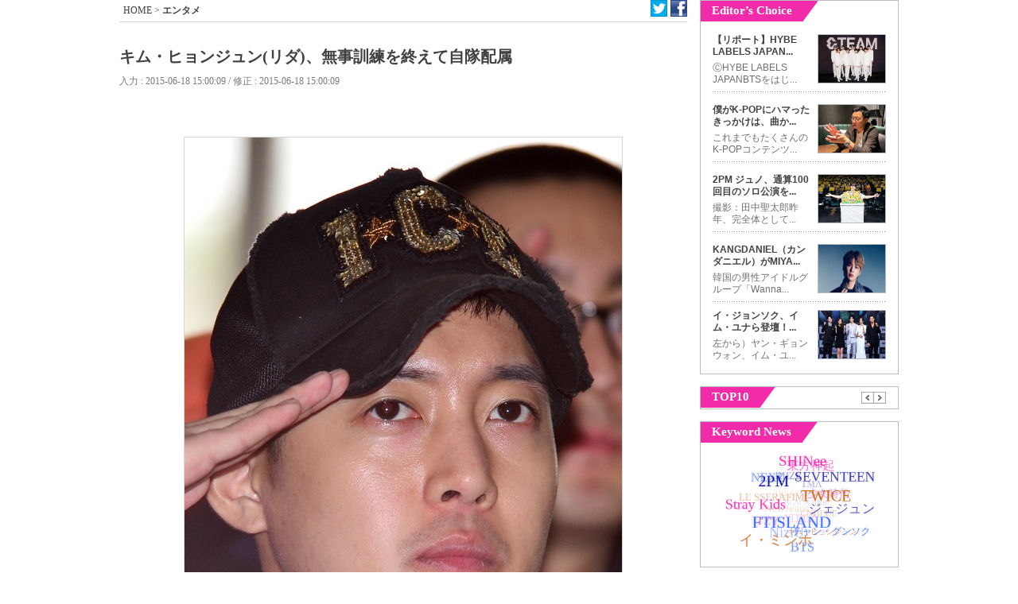

--- FILE ---
content_type: text/html; charset=UTF-8
request_url: http://www.thefactjp.com/article/read.php?sa_idx=16424
body_size: 28121
content:
<!DOCTYPE html PUBLIC "-//W3C//DTD XHTML 1.0 Transitional//EN" "http://www.w3.org/TR/xhtml1/DTD/xhtml1-transitional.dtd">
<html xmlns="http://www.w3.org/1999/xhtml">
<head>
<meta http-equiv="Content-Type" content="text/html; charset=utf-8" />
<title>キム・ヒョンジュン(リダ)、無事訓練を終えて自隊配属韓流芸能,韓流k-pop,韓流写真,イベント情報が満載THE FACT JAPAN</title>
<meta charset="UTF-8" >
<meta name="title" content="キム・ヒョンジュン(リダ)、無事訓練を終えて自隊配属韓流芸能,韓流k-pop,韓流写真,イベント情報が満載THE FACT JAPAN">
<meta name="keywords" content="キム・ヒョンジュン, 入隊, SS501 / 韓流芸能ニュースの1等のメディアとして,韓流スター,k-pop,ドラマ,写真,イベント情報などの多様なコンテンツで誰よりも速く正確に伝達します。" />
<meta name="description" content="キム・ヒョンジュンが自隊に配属された。｜THE FACT DB 入隊中の歌手兼俳優キム・ヒョンジュン（29）が5週間の基礎軍事訓練を終え、陸軍第30師団に自隊配属された。 陸軍によると、5月12日に入隊した新兵たちの基礎軍事訓練修了式は、18日（本日）午前に行われた。 本来なら、この日修了式を終えた新兵たちは家族らとの面会を行う予定だったが、陸軍は今月15日.. / 韓流芸能ニュースの1等のメディアとして,韓流スター,k-pop,ドラマ,写真,イベント情報などの多様なコンテンツで誰よりも速く正確に伝達します。" />
<META name="robots" content="index,follow" />
<META NAME="ROBOTS" CONTENT="NOYDIR">
<META NAME="ROBOTS" CONTENT="NOODP">

<meta property="og:title" content="キム・ヒョンジュン(リダ)、無事訓練を終えて自隊配属" />
<meta property="og:url" content="http://www.thefactjp.com/article/read.php?sa_idx=16424" />
<meta property="og:type" content="website" />
<meta property="og:site_name" content="THE FACT JAPAN" />
<meta property="og:image" content="http://img.thefactjp.com/service/article/2015/06/18/125357b49e8880d652392512f1d19237.jpg" />
<!-- <link rel="shortcut icon" type="image/x-icon" href="http://m.thefactjp.com/img/go_icon.ico"> -->
<link rel="shortcut icon" type="image/x-icon" href="http://m.thefactjp.com/img/tf_favicon.ico">
<link href="../css/jweb.css?v=20181018" rel="stylesheet" type="text/css" />
<script type="text/javascript" src="../js/jquery-1.8.1.js"></script>
<script type="text/javascript" src="../js/purl.js"></script>
<script type="text/javascript" src="../js/device_param.js"></script>
<script type="text/javascript" src="../js/jquery.treedot.js"></script>
<script type="text/javascript" src="../js/scroll_menu.js"></script>
<script type="text/javascript" src="../js/detect_mobile.js"></script>
<script language="javascript">
var DEVICE_CHECK = "";
/* MENU SET */
//var SS_MENU_CLASS = Array("news","kpop","enter","md","photo","event");
//var SS_MENU_SKIN = Array("news","kpop","entertainment","movie","photo","event");
var SS_MENU_CLASS = Array("mn01","mn02","mn03","mn04","mn05","mn06","mn07","mn08");
var SS_MENU_SKIN = Array("news","kpop","entertainment","movie","woman","photo","event","bizfocus");
var SS_SKIN_NAME = "entertainment";
var SS_NMENU = 0;
(function() {
	for(var i=0; i<SS_MENU_SKIN.length; i++){
		if(SS_SKIN_NAME == SS_MENU_SKIN[i]) SS_NMENU =  i;
		
		if (SS_SKIN_NAME == "bizin" || SS_SKIN_NAME == "hotfocus" || SS_SKIN_NAME == "itservice" || SS_SKIN_NAME == "prnews" || SS_SKIN_NAME == "shinobocu" || SS_SKIN_NAME == "livingeconomy") SS_NMENU = 7;
	}
}) ();
</script>

<script type="text/javascript">
  window._taboola = window._taboola || [];
  _taboola.push({article:'auto'});
  !function (e, f, u, i) {
    if (!document.getElementById(i)){
      e.async = 1;
      e.src = u;
      e.id = i;
      f.parentNode.insertBefore(e, f);
    }
  }(document.createElement('script'),
  document.getElementsByTagName('script')[0],
  '//cdn.taboola.com/libtrc/thefact-japan/loader.js',
  'tb_loader_script');
</script>

<!--TMA //-->
<style>
#jw_Tbg .ban .dday { position:relative;}
#jw_Tbg .ban .dday span { position:absolute; top:12px; right:2.3%; text-align:center; color:#fff; display:block; line-height:1.4em; font-weight:normal; font-family:Tahoma, Verdana; font-size: 18px; text-align:center; letter-spacing:-0.03em}
#jw_Tbg .ban .dday span strong { font-size: 24px;}
</style>

</head>
<body>
<div id="scrolltop" >
	<div id="jw_menus">
		<ul>
			<!--li><a href="/article/section.php" class="news"></a></li>
			<li><a href="/article/section.php?cat=104000000000000" class="kpop"></a></li>
			<li><a href="/article/section.php?cat=105000000000000" class="enter"></a></li>
			<li><a href="/article/section.php?cat=106000000000000" class="md"></a></li>
			<li><a href="/article/section.php?cat=107000000000000" class="photo"></a></li>
			<li><a href="/article/section.php?cat=108000000000000" class="event"></a></li//-->
			<li><a href="/article/section.php" class="mn01"></a></li>
			<li><a href="/article/section.php?cat=104000000000000" class="mn02"></a></li>
			<li><a href="/article/section.php?cat=105000000000000" class="mn03"></a></li>
			<li><a href="/article/section.php?cat=106000000000000" class="mn04"></a></li>
			<li><a href="/article/section.php?cat=109000000000000" class="mn05"></a></li>
			<li><a href="/article/section.php?cat=107000000000000" class="mn06"></a></li>
			<li><a href="/article/section.php?cat=108000000000000" class="mn07"></a></li>
			<li><a href="/article/section.php?cat=200000000000000" class="mn08"></a></li>
		</ul>
	</div>
</div>

<!-- family bar --> 
<script language="javascript" src="../public/layout/ss_family.js?v=20181018"></script>
<script language="javascript" src="../js/ss_common.js?v=20181018"></script>
<div id="jw_center"> 
	<!-- head --> 
	<script language="javascript" src="../public/layout/ss_load.js?v=20200918"></script>
	<script language="javascript">$("."+SS_MENU_CLASS[SS_NMENU]).addClass("on");</script>

		<link rel="stylesheet" type="text/css" href="../js/swiper/swiper.min.css">
	<script src="../js/swiper/swiper.min.js" type="text/javascript"></script>
	<script>
		try {
			var top_ban_html = '<div class="swiper-topbanner" style="width:100%;"><div class="swiper-wrapper">';
			//top_ban_html +=  '<div class="swiper-slide"><a href=\"http://www.tfmusicawards.com/?lang=en\" target=\"_blank\"><img src=\"http://img.tf.co.kr/ss/2020/tma/pc_tma_end_cj.jpg\" alt=\"\"></a></div>';
			//top_ban_html +=  '<div class="swiper-slide"><a href=\"http://www.tfmusicawards.com/?lang=en\" target=\"_blank\"><img src=\"https://img.tf.co.kr/ss/2022/tma/bn_tma22_cnjp.jpg\" alt=\"\"></a></div>';
			//top_ban_html +=  '<div class="swiper-slide"><a href="http://jp.fannstar.tf.co.kr/event/view/fanbership20092109" target="_blank"><img src="https://img.tf.co.kr/ss/2020/etc/bn_btsshot3_jp.jpg" width="378" height="73"></a></div>';
			//top_ban_html +=  '</div></div>';
			//document.getElementById("TOP_R_BAN").innerHTML = '<a href="http://www.tfmusicawards.com/?lang=en" target="_blank"><img src="https://img.tf.co.kr/ss/2022/tma/bn_tma22_cnjp.jpg" width="378" height="73"></a>';
			//document.getElementById("TOP_R_BAN").innerHTML = top_ban_html;
			
			var swiper_topbanner = new Swiper('.swiper-topbanner', {
				loop:true,
				effect: 'fade',
				//effect: 'flip',
				speed: 1000,
				autoplay: {
					delay: 4000
				}
			});
		} catch(e) {}
	</script>
		
<style>
/* 191112 TMA D-Day */
.tDday { clear:both; position: relative; width: 980px; height: 50px; background: url(http://img.tf.co.kr/ss/2020/tma/pc_dday_bg.jpg) 0 0 no-repeat; margin-top: 10px !important; }
.tDday ul { position: absolute; top: 8px; right: 8px; font-family: Verdana, Geneva, sans-serif; }
.tDday ul .count { float: left; }
.tDday ul .count span { color: #fff; display: inline-block; font-size: 30px; font-weight: bold; letter-spacing: -0.05em; background-color: #1f0d60; padding: 0 4px; border-radius: 8px;}
#topBoxWrap { margin-top: 10px; }
</style>
<!-- div class="tDday" onClick="window.open('http://www.tfmusicawards.com/?lang=en', 'tma');" style="cursor:pointer;margin-bottom:10px;"><ul><li class="count"><span>D-DAY</span></li></ul></div-->

<!--
	<div class="jw_Rad">
		<script>
//ss_common.ad("http://ad.tf.co.kr:8080/js.kti/sportsseoul/webjapan_top@980x100",980,100);
</script> 
	</div>-->
	<!--read_left--> 
	<div id="jw_read"> 
		<div class="jw_Rnevi"> <span class="text"><a href="http://www.thefactjp.com">HOME</a> > <a href="http://www.thefactjp.com/article/section.php?cat=105000000000000"><strong>エンタメ</strong></a></span> 
			<ul class="Rsns"> 
				<li class="snsT"><a href="javascript:ss_common.sendSNS('tw');"></a></li> 
				<li class="snsF"><a href="javascript:ss_common.sendSNS('fb');"></a></li> 
			</ul> 
		</div> 
		<ul class="mb30"> 
			<li class="jw_Rtit" id="snsTitle">キム・ヒョンジュン(リダ)、無事訓練を終えて自隊配属</li> 
			<li class="jw_Rdate">入力 : 2015-06-18 15:00:09 / 修正 : 2015-06-18 15:00:09</li> 
		</ul> 
		<div class="jw_Rnews mb30">
			<P>&nbsp;</P>
<P>
<TABLE border=0 cellSpacing=1 cellPadding=0 bgColor=#d7d7d7 align=center>
<TBODY>
<TR>
<TD bgColor=#ffffff align=middle><IMG title=125357b49e8880d652392512f1d19237.jpg src="http://img.thefactjp.com/service/article/2015/06/18/125357b49e8880d652392512f1d19237.jpg"></TD></TR>
<TR>
<TD style="PADDING-BOTTOM: 6px; LINE-HEIGHT: 17px; COLOR: #444444; FONT-SIZE: 12px; PADDING-TOP: 7px" bgColor=#f8f8f8>キム・ヒョンジュンが自隊に配属された。｜THE FACT DB</TD></TR></TBODY></TABLE>
<P>&nbsp;</P>
<P>入隊中の歌手兼俳優キム・ヒョンジュン（29）が5週間の基礎軍事訓練を終え、陸軍第30師団に自隊配属された。</P>
<P><BR>陸軍によると、5月12日に入隊した新兵たちの基礎軍事訓練修了式は、18日（本日）午前に行われた。<BR>本来なら、この日修了式を終えた新兵たちは家族らとの面会を行う予定だったが、陸軍は今月15日からMERS（中東呼吸器症候群）予防のため、面会を中止にしているという。</P>
<P><BR>一方、ヒョンジュンは19日に京畿道(キョンギド)・坡州市(パジュシ)にある陸軍第30師団の隷下部隊に移動し、そこで本格的な軍生活をはじめる予定だ。除隊日は2017年2月11日。</P>
<P><BR>THE FACT｜芸能チーム</P>
<P>&nbsp;</P>
<P></P>		</div>
		<script>
		$('img').attr('title',"キム・ヒョンジュン(リダ)、無事訓練を終えて自隊配属");
		</script>
		<div id="SPREAD_VIDEO_PLAYER" style="padding:10px;"></div>
		
		<!-- 타블라 
		<div id="taboola-below-article-thumbnails"></div>
		<script type="text/javascript">
		  window._taboola = window._taboola || [];
		  _taboola.push({
		    mode: 'thumbnails-a',
		    container: 'taboola-below-article-thumbnails',
		    placement: 'Below Article Thumbnails',
		    target_type: 'mix'
		  });
		</script>
		<div id="taboola-below-article-thumbnails-2nd"></div>
		<script type="text/javascript">
		  window._taboola = window._taboola || [];
		  _taboola.push({
		    mode: 'organic-thumbnails-a',
		    container: 'taboola-below-article-thumbnails-2nd',
		    placement: 'Below Article Thumbnails 2nd',
		    target_type: 'mix'
		  });
		</script>
		-->
		<!-- script type="text/javascript" src="//ad-api-v01.uliza.jp/preview.php?pc_width=600&sp_responsible_flg=1&condition_id=3516&separate=1"></script -->
		<script src="https://cdn.relaido.jp/rplayer/rplayer.js?scenario_id=3516" async></script>

		<ul class="jw_Rkeyword mb30"> 
			<li class="tag"></li> 
			<li class="keyword">
				<a href='../article/keyword.php?keyword=%E3%82%AD%E3%83%A0%E3%83%BB%E3%83%92%E3%83%A7%E3%83%B3%E3%82%B8%E3%83%A5%E3%83%B3'>キム・ヒョンジュン</a>,<a href='../article/keyword.php?keyword=+%E5%85%A5%E9%9A%8A'> 入隊</a>,<a href='../article/keyword.php?keyword=+SS501'> SS501</a>			</li> 
		</ul>
		
		<div class="mb20">
			<div id="sudaComment"></div>
<!--공유, 댓글 버튼-->
<div style="display:none;" id="snsTitle"></div>
<script src="http://talk.tf.co.kr/suda/suda.js" type="text/javascript"></script> 
<script type="text/javascript">
/* 설정 부분 */	
var title = $("#snsTitle").html();
var refer = location.href;

suda.param.serviceid=6;
suda.param.postid="16424";
suda.param.posttitle=title;
suda.param.postdate="20150618150009";
suda.param.postthumb="http://img.thefactjp.com/service/article/2015/06/18/thumb/125357b49e8880d652392512f1d19237.jpg";
suda.param.postdesc=title;
suda.param.posturl=refer;
suda.comment.elementid="sudaComment";
suda.comment.template='tfjpn';
suda.env.language="jp";
suda.run();
</script> 		</div> 
		<!-- 포토 슬라이드 -->
		<!-- photo slide --> 

<link href="../css/lightbox.css?t=20121126" rel="stylesheet" type="text/css" />
<script src="../js/jcaruse.js" type="text/javascript"></script>
<script src="../js/lightbox.js" type="text/javascript"></script>

<div class="jw_pslide"> 
	<div class="pstopbar"> <span class="tit"></span></div> 
	<div class="center"> 
		<ul> 
			<li class="snsT"><a href="javascript:ss_common.sendSNS('tw');"></a></li> 
			<li class="snsF"><a href="javascript:ss_common.sendSNS('fb');"></a></li> 
		</ul>
		<span id="snsTitle" class="snsTitle" style="display:none;"></span>
		<h1 id="va_title"></h1> 
		<div class="pLeft"> 
			<ul> 
				<li class="L_arrow"><a href="javascript:ss_slide.setprev();"></a></li> 
				<li class="Bimg"></li> 
				<li class="R_arrow"><a href="javascript:ss_slide.setnext();"></a></li> 
				<li class="news" id="slide_newstitle"></li> 
			</ul> 
		</div> 
		<div class="pRight" id="pRight"> 
			<ul> 
				
			</ul> 
		</div> 
	</div> 
	<div class="panother"> 
		<ul> 
			<li class="tit"></li> 
			<li>(<span class="num" id="num_p">1</span>/20)</li> 
		</ul> 
		<div class="sum"> <span class="L_arrow Larr2"></span> 
			<div class="subbox" style="float:left">
				<ul> 
										<li><table border="0" cellpadding="0" cellspacing="0" width="100%" height="100%"><tr><td><a href="javascript:ss_slide.setpage(0);" class="va_css0"><img src="http://img.thefactjp.com/service/article/2020/05/29/200/e335b5f3f8294a9d4a5e3bfeccdae899.jpg" alt="" width="113" onload="ss_common.resizeImg(this,113,81);" /></a></td></tr></table></li>
										<li><table border="0" cellpadding="0" cellspacing="0" width="100%" height="100%"><tr><td><a href="javascript:ss_slide.setpage(1);" class="va_css1"><img src="http://img.thefactjp.com/service/article/2019/05/08/200/a2e2651cb23707714e9dd7d7d552e9d5.jpg" alt="" width="113" onload="ss_common.resizeImg(this,113,81);" /></a></td></tr></table></li>
										<li><table border="0" cellpadding="0" cellspacing="0" width="100%" height="100%"><tr><td><a href="javascript:ss_slide.setpage(2);" class="va_css2"><img src="http://img.thefactjp.com/service/article/2019/04/08/200/7ee3beca7865590600a52e8949d1fbaa.jpg" alt="" width="113" onload="ss_common.resizeImg(this,113,81);" /></a></td></tr></table></li>
										<li><table border="0" cellpadding="0" cellspacing="0" width="100%" height="100%"><tr><td><a href="javascript:ss_slide.setpage(3);" class="va_css3"><img src="http://img.thefactjp.com/service/article/2019/02/25/200/3d08aef3020a9f4240dacd949d226f1c.jpg" alt="" width="113" onload="ss_common.resizeImg(this,113,81);" /></a></td></tr></table></li>
										<li><table border="0" cellpadding="0" cellspacing="0" width="100%" height="100%"><tr><td><a href="javascript:ss_slide.setpage(4);" class="va_css4"><img src="http://img.thefactjp.com/service/article/2018/09/28/200/183e9e360cf6c96d2fd48675dfaad390.jpg" alt="" width="113" onload="ss_common.resizeImg(this,113,81);" /></a></td></tr></table></li>
										<li><table border="0" cellpadding="0" cellspacing="0" width="100%" height="100%"><tr><td><a href="javascript:ss_slide.setpage(5);" class="va_css5"><img src="http://img.thefactjp.com/service/article/2018/09/27/200/ca0c4e8cc4e9daf8b4b40806b43aaaee.jpg" alt="" width="113" onload="ss_common.resizeImg(this,113,81);" /></a></td></tr></table></li>
										<li><table border="0" cellpadding="0" cellspacing="0" width="100%" height="100%"><tr><td><a href="javascript:ss_slide.setpage(6);" class="va_css6"><img src="http://img.thefactjp.com/service/article/2018/09/27/200/e905bcbb17b05b90d00f75961dca2864.jpg" alt="" width="113" onload="ss_common.resizeImg(this,113,81);" /></a></td></tr></table></li>
										<li><table border="0" cellpadding="0" cellspacing="0" width="100%" height="100%"><tr><td><a href="javascript:ss_slide.setpage(7);" class="va_css7"><img src="http://img.thefactjp.com/service/article/2018/09/07/200/8a19ee344ccb9f243d1508e2e125e466.jpg" alt="" width="113" onload="ss_common.resizeImg(this,113,81);" /></a></td></tr></table></li>
										<li><table border="0" cellpadding="0" cellspacing="0" width="100%" height="100%"><tr><td><a href="javascript:ss_slide.setpage(8);" class="va_css8"><img src="http://img.thefactjp.com/service/article/2018/09/11/200/59482aed5624444d4ceb5b10e0bb2f22.jpg" alt="" width="113" onload="ss_common.resizeImg(this,113,81);" /></a></td></tr></table></li>
										<li><table border="0" cellpadding="0" cellspacing="0" width="100%" height="100%"><tr><td><a href="javascript:ss_slide.setpage(9);" class="va_css9"><img src="http://img.thefactjp.com/service/article/2018/08/10/200/c9abe38268b08bbd1499f584a87b3d4b.jpg" alt="" width="113" onload="ss_common.resizeImg(this,113,81);" /></a></td></tr></table></li>
										<li><table border="0" cellpadding="0" cellspacing="0" width="100%" height="100%"><tr><td><a href="javascript:ss_slide.setpage(10);" class="va_css10"><img src="http://img.thefactjp.com/service/article/2018/08/09/200/fb985ad072b4ba01d8ce13499188017c.jpg" alt="" width="113" onload="ss_common.resizeImg(this,113,81);" /></a></td></tr></table></li>
										<li><table border="0" cellpadding="0" cellspacing="0" width="100%" height="100%"><tr><td><a href="javascript:ss_slide.setpage(11);" class="va_css11"><img src="http://img.thefactjp.com/service/article/2018/07/23/200/567b7b1c4dcc39cb03ef123801364a5a.jpg" alt="" width="113" onload="ss_common.resizeImg(this,113,81);" /></a></td></tr></table></li>
										<li><table border="0" cellpadding="0" cellspacing="0" width="100%" height="100%"><tr><td><a href="javascript:ss_slide.setpage(12);" class="va_css12"><img src="http://img.thefactjp.com/service/article/2018/06/11/200/61ca24478a99b0d540d6b367085e78e9.jpg" alt="" width="113" onload="ss_common.resizeImg(this,113,81);" /></a></td></tr></table></li>
										<li><table border="0" cellpadding="0" cellspacing="0" width="100%" height="100%"><tr><td><a href="javascript:ss_slide.setpage(13);" class="va_css13"><img src="http://img.thefactjp.com/service/article/2018/05/31/200/129074b93fec69b1dd8d2afff030a46b.jpg" alt="" width="113" onload="ss_common.resizeImg(this,113,81);" /></a></td></tr></table></li>
										<li><table border="0" cellpadding="0" cellspacing="0" width="100%" height="100%"><tr><td><a href="javascript:ss_slide.setpage(14);" class="va_css14"><img src="http://img.thefactjp.com/service/article/2018/05/30/200/810952083e10f05c3e327df5b4d6bc69.jpg" alt="" width="113" onload="ss_common.resizeImg(this,113,81);" /></a></td></tr></table></li>
										<li><table border="0" cellpadding="0" cellspacing="0" width="100%" height="100%"><tr><td><a href="javascript:ss_slide.setpage(15);" class="va_css15"><img src="http://img.thefactjp.com/service/article/2018/06/01/200/9d354100b86460be2dbe3c89c758144e.jpg" alt="" width="113" onload="ss_common.resizeImg(this,113,81);" /></a></td></tr></table></li>
										<li><table border="0" cellpadding="0" cellspacing="0" width="100%" height="100%"><tr><td><a href="javascript:ss_slide.setpage(16);" class="va_css16"><img src="http://img.thefactjp.com/service/article/2018/05/23/200/ee961eb3fdf2d41e58d34e670e631263.jpg" alt="" width="113" onload="ss_common.resizeImg(this,113,81);" /></a></td></tr></table></li>
										<li><table border="0" cellpadding="0" cellspacing="0" width="100%" height="100%"><tr><td><a href="javascript:ss_slide.setpage(17);" class="va_css17"><img src="http://img.thefactjp.com/service/article/2018/05/23/200/a4bdd064db82b85c7ec0e572808766fa.jpg" alt="" width="113" onload="ss_common.resizeImg(this,113,81);" /></a></td></tr></table></li>
										<li><table border="0" cellpadding="0" cellspacing="0" width="100%" height="100%"><tr><td><a href="javascript:ss_slide.setpage(18);" class="va_css18"><img src="http://img.thefactjp.com/service/article/2018/05/23/200/8dbd903aab759ca3f6ea29594b430cb4.jpg" alt="" width="113" onload="ss_common.resizeImg(this,113,81);" /></a></td></tr></table></li>
										<li><table border="0" cellpadding="0" cellspacing="0" width="100%" height="100%"><tr><td><a href="javascript:ss_slide.setpage(19);" class="va_css19"><img src="http://img.thefactjp.com/service/article/2018/05/21/200/4ca8606ccbceed146109c6d2917a598d.jpg" alt="" width="113" onload="ss_common.resizeImg(this,113,81);" /></a></td></tr></table></li>
									</ul> 
			</div>
			<span class="R_arrow Rarr2"></span>
		</div>
		<script type="text/javascript">
		$(function() {
			$(".subbox").jCarouselLite({
				btnNext: ".Rarr2",
				btnPrev: ".Larr2",

				visible: 5,
				sstart: 5,
				scroll:5
			});
			
			
		});
		</script>
		<script>
		

		var ss_slide;
		var list  = new Array();
		list[0] = {"id":["33169","33169","33169","33169","33169","33169","33169","33169","33169","33169","33169","33169"],"title":["チャン・グンソクが遂に！社会服務を終え元気な笑顔！インスタライブでうなぎたちに「本当に会いたかった」","チャン・グンソクが遂に！社会服務を終え元気な笑顔！インスタライブでうなぎたちに「本当に会いたかった」","チャン・グンソクが遂に！社会服務を終え元気な笑顔！インスタライブでうなぎたちに「本当に会いたかった」","チャン・グンソクが遂に！社会服務を終え元気な笑顔！インスタライブでうなぎたちに「本当に会いたかった」","チャン・グンソクが遂に！社会服務を終え元気な笑顔！インスタライブでうなぎたちに「本当に会いたかった」","チャン・グンソクが遂に！社会服務を終え元気な笑顔！インスタライブでうなぎたちに「本当に会いたかった」","チャン・グンソクが遂に！社会服務を終え元気な笑顔！インスタライブでうなぎたちに「本当に会いたかった」","チャン・グンソクが遂に！社会服務を終え元気な笑顔！インスタライブでうなぎたちに「本当に会いたかった」","チャン・グンソクが遂に！社会服務を終え元気な笑顔！インスタライブでうなぎたちに「本当に会いたかった」","チャン・グンソクが遂に！社会服務を終え元気な笑顔！インスタライブでうなぎたちに「本当に会いたかった」","チャン・グンソクが遂に！社会服務を終え元気な笑顔！インスタライブでうなぎたちに「本当に会いたかった」","チャン・グンソクが遂に！社会服務を終え元気な笑顔！インスタライブでうなぎたちに「本当に会いたかった」"],"subtitle":["俳優チャン・グンソクが29日、社会服務を終えた。｜撮影：イ・ドンリュル アジアプリンスと呼ばれる俳優兼歌手の チャン・グンソク が29日、社会服務を終えた。 午後６時すぎ、勤..","俳優チャン・グンソクが29日、社会服務を終えた。｜撮影：イ・ドンリュル アジアプリンスと呼ばれる俳優兼歌手の チャン・グンソク が29日、社会服務を終えた。 午後６時すぎ、勤..","俳優チャン・グンソクが29日、社会服務を終えた。｜撮影：イ・ドンリュル アジアプリンスと呼ばれる俳優兼歌手の チャン・グンソク が29日、社会服務を終えた。 午後６時すぎ、勤..","俳優チャン・グンソクが29日、社会服務を終えた。｜撮影：イ・ドンリュル アジアプリンスと呼ばれる俳優兼歌手の チャン・グンソク が29日、社会服務を終えた。 午後６時すぎ、勤..","俳優チャン・グンソクが29日、社会服務を終えた。｜撮影：イ・ドンリュル アジアプリンスと呼ばれる俳優兼歌手の チャン・グンソク が29日、社会服務を終えた。 午後６時すぎ、勤..","俳優チャン・グンソクが29日、社会服務を終えた。｜撮影：イ・ドンリュル アジアプリンスと呼ばれる俳優兼歌手の チャン・グンソク が29日、社会服務を終えた。 午後６時すぎ、勤..","俳優チャン・グンソクが29日、社会服務を終えた。｜撮影：イ・ドンリュル アジアプリンスと呼ばれる俳優兼歌手の チャン・グンソク が29日、社会服務を終えた。 午後６時すぎ、勤..","俳優チャン・グンソクが29日、社会服務を終えた。｜撮影：イ・ドンリュル アジアプリンスと呼ばれる俳優兼歌手の チャン・グンソク が29日、社会服務を終えた。 午後６時すぎ、勤..","俳優チャン・グンソクが29日、社会服務を終えた。｜撮影：イ・ドンリュル アジアプリンスと呼ばれる俳優兼歌手の チャン・グンソク が29日、社会服務を終えた。 午後６時すぎ、勤..","俳優チャン・グンソクが29日、社会服務を終えた。｜撮影：イ・ドンリュル アジアプリンスと呼ばれる俳優兼歌手の チャン・グンソク が29日、社会服務を終えた。 午後６時すぎ、勤..","俳優チャン・グンソクが29日、社会服務を終えた。｜撮影：イ・ドンリュル アジアプリンスと呼ばれる俳優兼歌手の チャン・グンソク が29日、社会服務を終えた。 午後６時すぎ、勤..","俳優チャン・グンソクが29日、社会服務を終えた。｜撮影：イ・ドンリュル アジアプリンスと呼ばれる俳優兼歌手の チャン・グンソク が29日、社会服務を終えた。 午後６時すぎ、勤.."],"img":["http://img.thefactjp.com/service/article/2020/05/29/e335b5f3f8294a9d4a5e3bfeccdae899.jpg","http://img.thefactjp.com/service/article/2020/05/29/5e8677d916b8c9aae2ac4c6c204eeec8.jpg","http://img.thefactjp.com/service/article/2020/05/29/dd1139331092c602b542114eafb748ea.jpg","http://img.thefactjp.com/service/article/2020/05/29/81d75e52efb4bac9f90be7164669ac5f.jpg","http://img.thefactjp.com/service/article/2020/05/29/f089d341a5a7bc895249de4ba99adc3b.jpg","http://img.thefactjp.com/service/article/2020/05/29/0443b76cd8bbb3de5fbfa37fedab7fae.jpg","http://img.thefactjp.com/service/article/2020/05/29/762d9bfd5ca60d6a9fcc0594815a4043.jpg","http://img.thefactjp.com/service/article/2020/05/29/d4d969fa7bf7ff310cac1bf881601148.jpg","http://img.thefactjp.com/service/article/2020/05/29/d089d9d6f4ed63440ca54aa97aeab925.jpg","http://img.thefactjp.com/service/article/2020/05/29/948660d800bb37d1e2c20d4826d8f46b.jpg","http://img.thefactjp.com/service/article/2020/05/29/73cb97ff4087f8e4476a171db317d82d.jpg","http://img.thefactjp.com/service/article/2020/05/29/e396318406ad8179022f167f5231340c.jpg"],"thumbimg":["","","","","","","","","","","",""],"flag":["Y","Y","Y","Y","Y","Y","Y","Y","Y","Y","Y","Y"],"link":["","","","","","","","","","","",""],"etc1":["","","","","","","","","","","",""],"etc2":["","","","","","","","","","","",""]};list[1] = {"id":["31464","31464","31464"],"title":["SUPER JUNIOR キュヒョン、早くもレギュラー番組が決定！精力的な活動を予告！","SUPER JUNIOR キュヒョン、早くもレギュラー番組が決定！精力的な活動を予告！","SUPER JUNIOR キュヒョン、早くもレギュラー番組が決定！精力的な活動を予告！"],"subtitle":["SUPER JUNIORのメンバー キュヒョンが7日午後、社会服務要員としての振替服務を終えた。｜撮影：キム・セジョン 韓国の男性アイドルグループSUPER JUNIORのメンバー キュヒョンが7日..","SUPER JUNIORのメンバー キュヒョンが7日午後、社会服務要員としての振替服務を終えた。｜撮影：キム・セジョン 韓国の男性アイドルグループSUPER JUNIORのメンバー キュヒョンが7日..","SUPER JUNIORのメンバー キュヒョンが7日午後、社会服務要員としての振替服務を終えた。｜撮影：キム・セジョン 韓国の男性アイドルグループSUPER JUNIORのメンバー キュヒョンが7日.."],"img":["http://img.thefactjp.com/service/article/2019/05/08/a2e2651cb23707714e9dd7d7d552e9d5.jpg","http://img.thefactjp.com/service/article/2019/05/08/bee1fb7aba042874115ec82893db6dde.jpg","http://img.thefactjp.com/service/article/2019/05/08/ddf25d8d94f5ecb53ac15b593ba0f328.jpg"],"thumbimg":["","",""],"flag":["Y","Y","Y"],"link":["","",""],"etc1":["","",""],"etc2":["","",""]};list[2] = {"id":["31138","31138","31138","31138","31138","31138","31138","31138","31138","31138"],"title":["【Photo】パク・ヒョンシク、いよいよスクリーンデビュー！主演映画「陪審員たち」制作報告会見","【Photo】パク・ヒョンシク、いよいよスクリーンデビュー！主演映画「陪審員たち」制作報告会見","【Photo】パク・ヒョンシク、いよいよスクリーンデビュー！主演映画「陪審員たち」制作報告会見","【Photo】パク・ヒョンシク、いよいよスクリーンデビュー！主演映画「陪審員たち」制作報告会見","【Photo】パク・ヒョンシク、いよいよスクリーンデビュー！主演映画「陪審員たち」制作報告会見","【Photo】パク・ヒョンシク、いよいよスクリーンデビュー！主演映画「陪審員たち」制作報告会見","【Photo】パク・ヒョンシク、いよいよスクリーンデビュー！主演映画「陪審員たち」制作報告会見","【Photo】パク・ヒョンシク、いよいよスクリーンデビュー！主演映画「陪審員たち」制作報告会見","【Photo】パク・ヒョンシク、いよいよスクリーンデビュー！主演映画「陪審員たち」制作報告会見","【Photo】パク・ヒョンシク、いよいよスクリーンデビュー！主演映画「陪審員たち」制作報告会見"],"subtitle":["韓国映画「陪審員たち」の制作発表会見が8日、ソウルで行われた。写真は同映画でクォン・ナム役を引き受けたパク・ヒョンシク。｜撮影：イム・ヨンム 韓国映画「陪審員たち（原題..","韓国映画「陪審員たち」の制作発表会見が8日、ソウルで行われた。写真は同映画でクォン・ナム役を引き受けたパク・ヒョンシク。｜撮影：イム・ヨンム 韓国映画「陪審員たち（原題..","韓国映画「陪審員たち」の制作発表会見が8日、ソウルで行われた。写真は同映画でクォン・ナム役を引き受けたパク・ヒョンシク。｜撮影：イム・ヨンム 韓国映画「陪審員たち（原題..","韓国映画「陪審員たち」の制作発表会見が8日、ソウルで行われた。写真は同映画でクォン・ナム役を引き受けたパク・ヒョンシク。｜撮影：イム・ヨンム 韓国映画「陪審員たち（原題..","韓国映画「陪審員たち」の制作発表会見が8日、ソウルで行われた。写真は同映画でクォン・ナム役を引き受けたパク・ヒョンシク。｜撮影：イム・ヨンム 韓国映画「陪審員たち（原題..","韓国映画「陪審員たち」の制作発表会見が8日、ソウルで行われた。写真は同映画でクォン・ナム役を引き受けたパク・ヒョンシク。｜撮影：イム・ヨンム 韓国映画「陪審員たち（原題..","韓国映画「陪審員たち」の制作発表会見が8日、ソウルで行われた。写真は同映画でクォン・ナム役を引き受けたパク・ヒョンシク。｜撮影：イム・ヨンム 韓国映画「陪審員たち（原題..","韓国映画「陪審員たち」の制作発表会見が8日、ソウルで行われた。写真は同映画でクォン・ナム役を引き受けたパク・ヒョンシク。｜撮影：イム・ヨンム 韓国映画「陪審員たち（原題..","韓国映画「陪審員たち」の制作発表会見が8日、ソウルで行われた。写真は同映画でクォン・ナム役を引き受けたパク・ヒョンシク。｜撮影：イム・ヨンム 韓国映画「陪審員たち（原題..","韓国映画「陪審員たち」の制作発表会見が8日、ソウルで行われた。写真は同映画でクォン・ナム役を引き受けたパク・ヒョンシク。｜撮影：イム・ヨンム 韓国映画「陪審員たち（原題.."],"img":["http://img.thefactjp.com/service/article/2019/04/08/7ee3beca7865590600a52e8949d1fbaa.jpg","http://img.thefactjp.com/service/article/2019/04/08/fcbc62f0bd50fa9f7664aec8488bb66e.jpg","http://img.thefactjp.com/service/article/2019/04/08/6b3a7970eef6c7c6f225ccfce7d02927.jpg","http://img.thefactjp.com/service/article/2019/04/08/e0467ff6482eb99057b586bdb4b58250.jpg","http://img.thefactjp.com/service/article/2019/04/08/14d69ad9d653ab78e50264838f83bc9c.jpg","http://img.thefactjp.com/service/article/2019/04/08/31ab55b0445619c8036f60b9c4d19ca7.jpg","http://img.thefactjp.com/service/article/2019/04/08/8f8f6f8d1bce2e9f20d10fc39288a54e.jpg","http://img.thefactjp.com/service/article/2019/04/08/94391e8c6f0e5a0f0e596a950ab3e6fc.jpg","http://img.thefactjp.com/service/article/2019/04/08/8d32004cef2fe853bdedca646b6b993d.jpg","http://img.thefactjp.com/service/article/2019/04/08/901e262ffdf08569ef5e9e23fcbda518.jpg"],"thumbimg":["","","","","","","","","",""],"flag":["Y","Y","Y","Y","Y","Y","Y","Y","Y","Y"],"link":["","","","","","","","","",""],"etc1":["","","","","","","","","",""],"etc2":["","","","","","","","","",""]};list[3] = {"id":["30684","30684","30684","30684","30684","30684","30684","30684","30684","30684","30684","30684","30684","30684","30684"],"title":["【Photo】同い年のスジ＆ソルリの空港ファッションをチェック","【Photo】同い年のスジ＆ソルリの空港ファッションをチェック","【Photo】同い年のスジ＆ソルリの空港ファッションをチェック","【Photo】同い年のスジ＆ソルリの空港ファッションをチェック","【Photo】同い年のスジ＆ソルリの空港ファッションをチェック","【Photo】同い年のスジ＆ソルリの空港ファッションをチェック","【Photo】同い年のスジ＆ソルリの空港ファッションをチェック","【Photo】同い年のスジ＆ソルリの空港ファッションをチェック","【Photo】同い年のスジ＆ソルリの空港ファッションをチェック","【Photo】同い年のスジ＆ソルリの空港ファッションをチェック","【Photo】同い年のスジ＆ソルリの空港ファッションをチェック","【Photo】同い年のスジ＆ソルリの空港ファッションをチェック","【Photo】同い年のスジ＆ソルリの空港ファッションをチェック","【Photo】同い年のスジ＆ソルリの空港ファッションをチェック","【Photo】同い年のスジ＆ソルリの空港ファッションをチェック"],"subtitle":["歌手で女優のソルリとスジ（右）。｜　撮影：キム・セジョン 歌手で女優のソルリとスジが24日と25日、それぞれ金浦国際空港と仁川国際空港に登場した。 ソルリは《DAZED Korea》と..","歌手で女優のソルリとスジ（右）。｜　撮影：キム・セジョン 歌手で女優のソルリとスジが24日と25日、それぞれ金浦国際空港と仁川国際空港に登場した。 ソルリは《DAZED Korea》と..","歌手で女優のソルリとスジ（右）。｜　撮影：キム・セジョン 歌手で女優のソルリとスジが24日と25日、それぞれ金浦国際空港と仁川国際空港に登場した。 ソルリは《DAZED Korea》と..","歌手で女優のソルリとスジ（右）。｜　撮影：キム・セジョン 歌手で女優のソルリとスジが24日と25日、それぞれ金浦国際空港と仁川国際空港に登場した。 ソルリは《DAZED Korea》と..","歌手で女優のソルリとスジ（右）。｜　撮影：キム・セジョン 歌手で女優のソルリとスジが24日と25日、それぞれ金浦国際空港と仁川国際空港に登場した。 ソルリは《DAZED Korea》と..","歌手で女優のソルリとスジ（右）。｜　撮影：キム・セジョン 歌手で女優のソルリとスジが24日と25日、それぞれ金浦国際空港と仁川国際空港に登場した。 ソルリは《DAZED Korea》と..","歌手で女優のソルリとスジ（右）。｜　撮影：キム・セジョン 歌手で女優のソルリとスジが24日と25日、それぞれ金浦国際空港と仁川国際空港に登場した。 ソルリは《DAZED Korea》と..","歌手で女優のソルリとスジ（右）。｜　撮影：キム・セジョン 歌手で女優のソルリとスジが24日と25日、それぞれ金浦国際空港と仁川国際空港に登場した。 ソルリは《DAZED Korea》と..","歌手で女優のソルリとスジ（右）。｜　撮影：キム・セジョン 歌手で女優のソルリとスジが24日と25日、それぞれ金浦国際空港と仁川国際空港に登場した。 ソルリは《DAZED Korea》と..","歌手で女優のソルリとスジ（右）。｜　撮影：キム・セジョン 歌手で女優のソルリとスジが24日と25日、それぞれ金浦国際空港と仁川国際空港に登場した。 ソルリは《DAZED Korea》と..","歌手で女優のソルリとスジ（右）。｜　撮影：キム・セジョン 歌手で女優のソルリとスジが24日と25日、それぞれ金浦国際空港と仁川国際空港に登場した。 ソルリは《DAZED Korea》と..","歌手で女優のソルリとスジ（右）。｜　撮影：キム・セジョン 歌手で女優のソルリとスジが24日と25日、それぞれ金浦国際空港と仁川国際空港に登場した。 ソルリは《DAZED Korea》と..","歌手で女優のソルリとスジ（右）。｜　撮影：キム・セジョン 歌手で女優のソルリとスジが24日と25日、それぞれ金浦国際空港と仁川国際空港に登場した。 ソルリは《DAZED Korea》と..","歌手で女優のソルリとスジ（右）。｜　撮影：キム・セジョン 歌手で女優のソルリとスジが24日と25日、それぞれ金浦国際空港と仁川国際空港に登場した。 ソルリは《DAZED Korea》と..","歌手で女優のソルリとスジ（右）。｜　撮影：キム・セジョン 歌手で女優のソルリとスジが24日と25日、それぞれ金浦国際空港と仁川国際空港に登場した。 ソルリは《DAZED Korea》と.."],"img":["http://img.thefactjp.com/service/article/2019/02/25/3d08aef3020a9f4240dacd949d226f1c.jpg","http://img.thefactjp.com/service/article/2019/02/25/501f3468fe1b89d74710208489e8becc.jpg","http://img.thefactjp.com/service/article/2019/02/25/cf19b4b98e70744bfeabf09479d41b60.jpg","http://img.thefactjp.com/service/article/2019/02/25/2c18fd8868a16ac78536bc01c0442c66.jpg","http://img.thefactjp.com/service/article/2019/02/25/99364536239ad239f101b0b0c95bd288.jpg","http://img.thefactjp.com/service/article/2019/02/25/990722b6124a3e7a773c1e65a3aa2d0f.jpg","http://img.thefactjp.com/service/article/2019/02/25/2d28ef8a5ff0b6815bc1af06c6b9b5de.jpg","http://img.thefactjp.com/service/article/2019/02/25/cbd4a5d15a791b149f5b3f63aafa4a5c.jpg","http://img.thefactjp.com/service/article/2019/02/25/54b0e0ede592ca923348333f4b0fd144.jpg","http://img.thefactjp.com/service/article/2019/02/25/266ae440000723f2da590c03904537c2.jpg","http://img.thefactjp.com/service/article/2019/02/25/5e4a3e63b65d696d33198334ade97a9f.jpg","http://img.thefactjp.com/service/article/2019/02/25/c46ffc44e06bb6ae1e9bf1a6760a445e.jpg","http://img.thefactjp.com/service/article/2019/02/25/d3b010e6d403a051bc205e9fd4487296.jpg","http://img.thefactjp.com/service/article/2019/02/25/354b6cd10355de5d3a7ec75c8773dd25.jpg","http://img.thefactjp.com/service/article/2019/02/25/ef61f47f63b80a59abd74e45f2f91f69.jpg"],"thumbimg":["","","","","","","","","","","","","","",""],"flag":["Y","Y","Y","Y","Y","Y","Y","Y","Y","Y","Y","Y","Y","Y","Y"],"link":["","","","","","","","","","","","","","",""],"etc1":["","","","","","","","","","","","","","",""],"etc2":["","","","","","","","","","","","","","",""]};list[4] = {"id":["29062","29062","29062","29062","29062","29062","29062","29062","29062","29062","29062","29062","29062","29062","29062","29062","29062","29062","29062","29062","29062","29062","29062"],"title":["【Photo】ヒョンビン×チャン・ドンゴン共演！映画「猖獗」制作報告会見","【Photo】ヒョンビン×チャン・ドンゴン共演！映画「猖獗」制作報告会見","【Photo】ヒョンビン×チャン・ドンゴン共演！映画「猖獗」制作報告会見","【Photo】ヒョンビン×チャン・ドンゴン共演！映画「猖獗」制作報告会見","【Photo】ヒョンビン×チャン・ドンゴン共演！映画「猖獗」制作報告会見","【Photo】ヒョンビン×チャン・ドンゴン共演！映画「猖獗」制作報告会見","【Photo】ヒョンビン×チャン・ドンゴン共演！映画「猖獗」制作報告会見","【Photo】ヒョンビン×チャン・ドンゴン共演！映画「猖獗」制作報告会見","【Photo】ヒョンビン×チャン・ドンゴン共演！映画「猖獗」制作報告会見","【Photo】ヒョンビン×チャン・ドンゴン共演！映画「猖獗」制作報告会見","【Photo】ヒョンビン×チャン・ドンゴン共演！映画「猖獗」制作報告会見","【Photo】ヒョンビン×チャン・ドンゴン共演！映画「猖獗」制作報告会見","【Photo】ヒョンビン×チャン・ドンゴン共演！映画「猖獗」制作報告会見","【Photo】ヒョンビン×チャン・ドンゴン共演！映画「猖獗」制作報告会見","【Photo】ヒョンビン×チャン・ドンゴン共演！映画「猖獗」制作報告会見","【Photo】ヒョンビン×チャン・ドンゴン共演！映画「猖獗」制作報告会見","【Photo】ヒョンビン×チャン・ドンゴン共演！映画「猖獗」制作報告会見","【Photo】ヒョンビン×チャン・ドンゴン共演！映画「猖獗」制作報告会見","【Photo】ヒョンビン×チャン・ドンゴン共演！映画「猖獗」制作報告会見","【Photo】ヒョンビン×チャン・ドンゴン共演！映画「猖獗」制作報告会見","【Photo】ヒョンビン×チャン・ドンゴン共演！映画「猖獗」制作報告会見","【Photo】ヒョンビン×チャン・ドンゴン共演！映画「猖獗」制作報告会見","【Photo】ヒョンビン×チャン・ドンゴン共演！映画「猖獗」制作報告会見"],"subtitle":["俳優ヒョンビン（左）とチャン・ドンゴンが共演する映画「猖獗」の制作報告会見が28日、ソウルで行われた。｜撮影：イ・ドンリュル 韓国の人気俳優ヒョンビン、チャン・ドンゴン..","俳優ヒョンビン（左）とチャン・ドンゴンが共演する映画「猖獗」の制作報告会見が28日、ソウルで行われた。｜撮影：イ・ドンリュル 韓国の人気俳優ヒョンビン、チャン・ドンゴン..","俳優ヒョンビン（左）とチャン・ドンゴンが共演する映画「猖獗」の制作報告会見が28日、ソウルで行われた。｜撮影：イ・ドンリュル 韓国の人気俳優ヒョンビン、チャン・ドンゴン..","俳優ヒョンビン（左）とチャン・ドンゴンが共演する映画「猖獗」の制作報告会見が28日、ソウルで行われた。｜撮影：イ・ドンリュル 韓国の人気俳優ヒョンビン、チャン・ドンゴン..","俳優ヒョンビン（左）とチャン・ドンゴンが共演する映画「猖獗」の制作報告会見が28日、ソウルで行われた。｜撮影：イ・ドンリュル 韓国の人気俳優ヒョンビン、チャン・ドンゴン..","俳優ヒョンビン（左）とチャン・ドンゴンが共演する映画「猖獗」の制作報告会見が28日、ソウルで行われた。｜撮影：イ・ドンリュル 韓国の人気俳優ヒョンビン、チャン・ドンゴン..","俳優ヒョンビン（左）とチャン・ドンゴンが共演する映画「猖獗」の制作報告会見が28日、ソウルで行われた。｜撮影：イ・ドンリュル 韓国の人気俳優ヒョンビン、チャン・ドンゴン..","俳優ヒョンビン（左）とチャン・ドンゴンが共演する映画「猖獗」の制作報告会見が28日、ソウルで行われた。｜撮影：イ・ドンリュル 韓国の人気俳優ヒョンビン、チャン・ドンゴン..","俳優ヒョンビン（左）とチャン・ドンゴンが共演する映画「猖獗」の制作報告会見が28日、ソウルで行われた。｜撮影：イ・ドンリュル 韓国の人気俳優ヒョンビン、チャン・ドンゴン..","俳優ヒョンビン（左）とチャン・ドンゴンが共演する映画「猖獗」の制作報告会見が28日、ソウルで行われた。｜撮影：イ・ドンリュル 韓国の人気俳優ヒョンビン、チャン・ドンゴン..","俳優ヒョンビン（左）とチャン・ドンゴンが共演する映画「猖獗」の制作報告会見が28日、ソウルで行われた。｜撮影：イ・ドンリュル 韓国の人気俳優ヒョンビン、チャン・ドンゴン..","俳優ヒョンビン（左）とチャン・ドンゴンが共演する映画「猖獗」の制作報告会見が28日、ソウルで行われた。｜撮影：イ・ドンリュル 韓国の人気俳優ヒョンビン、チャン・ドンゴン..","俳優ヒョンビン（左）とチャン・ドンゴンが共演する映画「猖獗」の制作報告会見が28日、ソウルで行われた。｜撮影：イ・ドンリュル 韓国の人気俳優ヒョンビン、チャン・ドンゴン..","俳優ヒョンビン（左）とチャン・ドンゴンが共演する映画「猖獗」の制作報告会見が28日、ソウルで行われた。｜撮影：イ・ドンリュル 韓国の人気俳優ヒョンビン、チャン・ドンゴン..","俳優ヒョンビン（左）とチャン・ドンゴンが共演する映画「猖獗」の制作報告会見が28日、ソウルで行われた。｜撮影：イ・ドンリュル 韓国の人気俳優ヒョンビン、チャン・ドンゴン..","俳優ヒョンビン（左）とチャン・ドンゴンが共演する映画「猖獗」の制作報告会見が28日、ソウルで行われた。｜撮影：イ・ドンリュル 韓国の人気俳優ヒョンビン、チャン・ドンゴン..","俳優ヒョンビン（左）とチャン・ドンゴンが共演する映画「猖獗」の制作報告会見が28日、ソウルで行われた。｜撮影：イ・ドンリュル 韓国の人気俳優ヒョンビン、チャン・ドンゴン..","俳優ヒョンビン（左）とチャン・ドンゴンが共演する映画「猖獗」の制作報告会見が28日、ソウルで行われた。｜撮影：イ・ドンリュル 韓国の人気俳優ヒョンビン、チャン・ドンゴン..","俳優ヒョンビン（左）とチャン・ドンゴンが共演する映画「猖獗」の制作報告会見が28日、ソウルで行われた。｜撮影：イ・ドンリュル 韓国の人気俳優ヒョンビン、チャン・ドンゴン..","俳優ヒョンビン（左）とチャン・ドンゴンが共演する映画「猖獗」の制作報告会見が28日、ソウルで行われた。｜撮影：イ・ドンリュル 韓国の人気俳優ヒョンビン、チャン・ドンゴン..","俳優ヒョンビン（左）とチャン・ドンゴンが共演する映画「猖獗」の制作報告会見が28日、ソウルで行われた。｜撮影：イ・ドンリュル 韓国の人気俳優ヒョンビン、チャン・ドンゴン..","俳優ヒョンビン（左）とチャン・ドンゴンが共演する映画「猖獗」の制作報告会見が28日、ソウルで行われた。｜撮影：イ・ドンリュル 韓国の人気俳優ヒョンビン、チャン・ドンゴン..","俳優ヒョンビン（左）とチャン・ドンゴンが共演する映画「猖獗」の制作報告会見が28日、ソウルで行われた。｜撮影：イ・ドンリュル 韓国の人気俳優ヒョンビン、チャン・ドンゴン.."],"img":["http://img.thefactjp.com/service/article/2018/09/28/183e9e360cf6c96d2fd48675dfaad390.jpg","http://img.thefactjp.com/service/article/2018/09/28/4eee17b73767001137c21fcd1d873784.jpg","http://img.thefactjp.com/service/article/2018/09/28/f7a3c8bbe9b6a3980a618327dae63daf.jpg","http://img.thefactjp.com/service/article/2018/09/28/3ef3f8704388072909dec189771b684d.jpg","http://img.thefactjp.com/service/article/2018/09/28/15b3b24b96cb146b86114c2dd83b1af1.jpg","http://img.thefactjp.com/service/article/2018/09/28/e18f82ce032676fbf13d904a9ff86a8a.jpg","http://img.thefactjp.com/service/article/2018/09/28/392b63230d17c16477c301c22aa0a5a6.jpg","http://img.thefactjp.com/service/article/2018/09/28/3d9c7c7872ac19a85ab6aa0c250128ec.jpg","http://img.thefactjp.com/service/article/2018/09/28/918c71c3f93393ea6f203833773667e5.jpg","http://img.thefactjp.com/service/article/2018/09/28/6ced7b9482f368bb2a6d768622f74fe8.jpg","http://img.thefactjp.com/service/article/2018/09/28/8958107eda6c5c55a1ebe087052a8763.jpg","http://img.thefactjp.com/service/article/2018/09/28/dcc6c0d18905a941c0cf07a2dc8ea50a.jpg","http://img.thefactjp.com/service/article/2018/09/28/52468b7b99f70c0c58f16273e0c2b49c.jpg","http://img.thefactjp.com/service/article/2018/09/28/4373b7eab0af91bf7e3774b7d1e87061.jpg","http://img.thefactjp.com/service/article/2018/09/28/0793d99ea2ac8fccffa4bcb397d51eed.jpg","http://img.thefactjp.com/service/article/2018/09/28/36b16d281d5ffdef248baabf7a9a4d38.jpg","http://img.thefactjp.com/service/article/2018/09/28/7f34567ca38f7e694bdd5a6a841fb42f.jpg","http://img.thefactjp.com/service/article/2018/09/28/819d575323a52546a2ec61e0c9ca2e9c.jpg","http://img.thefactjp.com/service/article/2018/09/28/d15fef1e0269cacfcb2c79b9709f460f.jpg","http://img.thefactjp.com/service/article/2018/09/28/de90799791652e82e9d597dac351410b.jpg","http://img.thefactjp.com/service/article/2018/09/28/8065c66034ef1ce13757e01bf05a4a95.jpg","http://img.thefactjp.com/service/article/2018/09/28/1dc8b1ba9fffb431206e560ff65bca71.jpg","http://img.thefactjp.com/service/article/2018/09/28/8d141441637eb147b852e1af8b9be650.jpg"],"thumbimg":["","","","","","","","","","","","","","","","","","","","","","",""],"flag":["Y","Y","Y","Y","Y","Y","Y","Y","Y","Y","Y","Y","Y","Y","Y","Y","Y","Y","Y","Y","Y","Y","Y"],"link":["","","","","","","","","","","","","","","","","","","","","","",""],"etc1":["","","","","","","","","","","","","","","","","","","","","","",""],"etc2":["","","","","","","","","","","","","","","","","","","","","","",""]};list[5] = {"id":["29052","29052","29052","29052","29052","29052","29052","29052","29052","29052","29052","29052","29052","29052","29052"],"title":["【Photo】ソ・ジソブ、2年ぶりとなるドラマ復帰作「私の後ろにテリウス」制作発表会見","【Photo】ソ・ジソブ、2年ぶりとなるドラマ復帰作「私の後ろにテリウス」制作発表会見","【Photo】ソ・ジソブ、2年ぶりとなるドラマ復帰作「私の後ろにテリウス」制作発表会見","【Photo】ソ・ジソブ、2年ぶりとなるドラマ復帰作「私の後ろにテリウス」制作発表会見","【Photo】ソ・ジソブ、2年ぶりとなるドラマ復帰作「私の後ろにテリウス」制作発表会見","【Photo】ソ・ジソブ、2年ぶりとなるドラマ復帰作「私の後ろにテリウス」制作発表会見","【Photo】ソ・ジソブ、2年ぶりとなるドラマ復帰作「私の後ろにテリウス」制作発表会見","【Photo】ソ・ジソブ、2年ぶりとなるドラマ復帰作「私の後ろにテリウス」制作発表会見","【Photo】ソ・ジソブ、2年ぶりとなるドラマ復帰作「私の後ろにテリウス」制作発表会見","【Photo】ソ・ジソブ、2年ぶりとなるドラマ復帰作「私の後ろにテリウス」制作発表会見","【Photo】ソ・ジソブ、2年ぶりとなるドラマ復帰作「私の後ろにテリウス」制作発表会見","【Photo】ソ・ジソブ、2年ぶりとなるドラマ復帰作「私の後ろにテリウス」制作発表会見","【Photo】ソ・ジソブ、2年ぶりとなるドラマ復帰作「私の後ろにテリウス」制作発表会見","【Photo】ソ・ジソブ、2年ぶりとなるドラマ復帰作「私の後ろにテリウス」制作発表会見","【Photo】ソ・ジソブ、2年ぶりとなるドラマ復帰作「私の後ろにテリウス」制作発表会見"],"subtitle":["ドラマ「私の後ろにテリウス」の制作発表会見が27日、ソウルで行われた。左からソン・ホジュン、イム・セミ、チョン・インソン、ソ・ジソブ。｜撮影：イ・ドンリュル 韓国の地上..","ドラマ「私の後ろにテリウス」の制作発表会見が27日、ソウルで行われた。左からソン・ホジュン、イム・セミ、チョン・インソン、ソ・ジソブ。｜撮影：イ・ドンリュル 韓国の地上..","ドラマ「私の後ろにテリウス」の制作発表会見が27日、ソウルで行われた。左からソン・ホジュン、イム・セミ、チョン・インソン、ソ・ジソブ。｜撮影：イ・ドンリュル 韓国の地上..","ドラマ「私の後ろにテリウス」の制作発表会見が27日、ソウルで行われた。左からソン・ホジュン、イム・セミ、チョン・インソン、ソ・ジソブ。｜撮影：イ・ドンリュル 韓国の地上..","ドラマ「私の後ろにテリウス」の制作発表会見が27日、ソウルで行われた。左からソン・ホジュン、イム・セミ、チョン・インソン、ソ・ジソブ。｜撮影：イ・ドンリュル 韓国の地上..","ドラマ「私の後ろにテリウス」の制作発表会見が27日、ソウルで行われた。左からソン・ホジュン、イム・セミ、チョン・インソン、ソ・ジソブ。｜撮影：イ・ドンリュル 韓国の地上..","ドラマ「私の後ろにテリウス」の制作発表会見が27日、ソウルで行われた。左からソン・ホジュン、イム・セミ、チョン・インソン、ソ・ジソブ。｜撮影：イ・ドンリュル 韓国の地上..","ドラマ「私の後ろにテリウス」の制作発表会見が27日、ソウルで行われた。左からソン・ホジュン、イム・セミ、チョン・インソン、ソ・ジソブ。｜撮影：イ・ドンリュル 韓国の地上..","ドラマ「私の後ろにテリウス」の制作発表会見が27日、ソウルで行われた。左からソン・ホジュン、イム・セミ、チョン・インソン、ソ・ジソブ。｜撮影：イ・ドンリュル 韓国の地上..","ドラマ「私の後ろにテリウス」の制作発表会見が27日、ソウルで行われた。左からソン・ホジュン、イム・セミ、チョン・インソン、ソ・ジソブ。｜撮影：イ・ドンリュル 韓国の地上..","ドラマ「私の後ろにテリウス」の制作発表会見が27日、ソウルで行われた。左からソン・ホジュン、イム・セミ、チョン・インソン、ソ・ジソブ。｜撮影：イ・ドンリュル 韓国の地上..","ドラマ「私の後ろにテリウス」の制作発表会見が27日、ソウルで行われた。左からソン・ホジュン、イム・セミ、チョン・インソン、ソ・ジソブ。｜撮影：イ・ドンリュル 韓国の地上..","ドラマ「私の後ろにテリウス」の制作発表会見が27日、ソウルで行われた。左からソン・ホジュン、イム・セミ、チョン・インソン、ソ・ジソブ。｜撮影：イ・ドンリュル 韓国の地上..","ドラマ「私の後ろにテリウス」の制作発表会見が27日、ソウルで行われた。左からソン・ホジュン、イム・セミ、チョン・インソン、ソ・ジソブ。｜撮影：イ・ドンリュル 韓国の地上..","ドラマ「私の後ろにテリウス」の制作発表会見が27日、ソウルで行われた。左からソン・ホジュン、イム・セミ、チョン・インソン、ソ・ジソブ。｜撮影：イ・ドンリュル 韓国の地上.."],"img":["http://img.thefactjp.com/service/article/2018/09/27/ca0c4e8cc4e9daf8b4b40806b43aaaee.jpg","http://img.thefactjp.com/service/article/2018/09/27/2c5128865cb8c359889999f27e2cdb6b.jpg","http://img.thefactjp.com/service/article/2018/09/27/4a445bc8ceffffc6cf0e163254f43d93.jpg","http://img.thefactjp.com/service/article/2018/09/27/33c606f14378a20f185ba965562b0aeb.jpg","http://img.thefactjp.com/service/article/2018/09/27/db30e94d885e627cdadaf47447d3b7ab.jpg","http://img.thefactjp.com/service/article/2018/09/27/4b193c0f24deb28ea4554113f4c34447.jpg","http://img.thefactjp.com/service/article/2018/09/27/4ddc249e408fd2b4ec97c888b1224764.jpg","http://img.thefactjp.com/service/article/2018/09/27/a35d86d778e988aa7366a7785d7481cd.jpg","http://img.thefactjp.com/service/article/2018/09/27/f5e17a9835b1885dd7a0869ef0422eea.jpg","http://img.thefactjp.com/service/article/2018/09/27/e6fac971567f90d6d31a9d50939800d6.jpg","http://img.thefactjp.com/service/article/2018/09/27/1e1652e52fcac0db33b1a11006ab8d73.jpg","http://img.thefactjp.com/service/article/2018/09/27/5cbbc0f1f104f7df8724ea9debbc0b27.jpg","http://img.thefactjp.com/service/article/2018/09/27/be38bde211fe30b3cecf3d64ccf27f42.jpg","http://img.thefactjp.com/service/article/2018/09/27/5ab592bc432edd28df1b80a1b53dd83f.jpg","http://img.thefactjp.com/service/article/2018/09/27/63d6ffa1fbb5e77bc1005267fd5a2806.jpg"],"thumbimg":["","","","","","","","","","","","","","",""],"flag":["Y","Y","Y","Y","Y","Y","Y","Y","Y","Y","Y","Y","Y","Y","Y"],"link":["","","","","","","","","","","","","","",""],"etc1":["","","","","","","","","","","","","","",""],"etc2":["","","","","","","","","","","","","","",""]};list[6] = {"id":["29051","29051","29051","29051","29051","29051","29051","29051","29051","29051","29051","29051","29051","29051","29051","29051","29051"],"title":["【Photo】ソ・ガンジュン＆イ・ソム共演、ドラマ「第3の魅力」制作発表会見","【Photo】ソ・ガンジュン＆イ・ソム共演、ドラマ「第3の魅力」制作発表会見","【Photo】ソ・ガンジュン＆イ・ソム共演、ドラマ「第3の魅力」制作発表会見","【Photo】ソ・ガンジュン＆イ・ソム共演、ドラマ「第3の魅力」制作発表会見","【Photo】ソ・ガンジュン＆イ・ソム共演、ドラマ「第3の魅力」制作発表会見","【Photo】ソ・ガンジュン＆イ・ソム共演、ドラマ「第3の魅力」制作発表会見","【Photo】ソ・ガンジュン＆イ・ソム共演、ドラマ「第3の魅力」制作発表会見","【Photo】ソ・ガンジュン＆イ・ソム共演、ドラマ「第3の魅力」制作発表会見","【Photo】ソ・ガンジュン＆イ・ソム共演、ドラマ「第3の魅力」制作発表会見","【Photo】ソ・ガンジュン＆イ・ソム共演、ドラマ「第3の魅力」制作発表会見","【Photo】ソ・ガンジュン＆イ・ソム共演、ドラマ「第3の魅力」制作発表会見","【Photo】ソ・ガンジュン＆イ・ソム共演、ドラマ「第3の魅力」制作発表会見","【Photo】ソ・ガンジュン＆イ・ソム共演、ドラマ「第3の魅力」制作発表会見","【Photo】ソ・ガンジュン＆イ・ソム共演、ドラマ「第3の魅力」制作発表会見","【Photo】ソ・ガンジュン＆イ・ソム共演、ドラマ「第3の魅力」制作発表会見","【Photo】ソ・ガンジュン＆イ・ソム共演、ドラマ「第3の魅力」制作発表会見","【Photo】ソ・ガンジュン＆イ・ソム共演、ドラマ「第3の魅力」制作発表会見"],"subtitle":["ドラマ「第3の魅力」制作発表会見が27日、ソウルで行われた。写真は男女主演役のソ・ガンジュンとイ・ソム。｜撮影：キム・セジョン 韓国の総合編成チャンネルJTBCの新金土ドラマ..","ドラマ「第3の魅力」制作発表会見が27日、ソウルで行われた。写真は男女主演役のソ・ガンジュンとイ・ソム。｜撮影：キム・セジョン 韓国の総合編成チャンネルJTBCの新金土ドラマ..","ドラマ「第3の魅力」制作発表会見が27日、ソウルで行われた。写真は男女主演役のソ・ガンジュンとイ・ソム。｜撮影：キム・セジョン 韓国の総合編成チャンネルJTBCの新金土ドラマ..","ドラマ「第3の魅力」制作発表会見が27日、ソウルで行われた。写真は男女主演役のソ・ガンジュンとイ・ソム。｜撮影：キム・セジョン 韓国の総合編成チャンネルJTBCの新金土ドラマ..","ドラマ「第3の魅力」制作発表会見が27日、ソウルで行われた。写真は男女主演役のソ・ガンジュンとイ・ソム。｜撮影：キム・セジョン 韓国の総合編成チャンネルJTBCの新金土ドラマ..","ドラマ「第3の魅力」制作発表会見が27日、ソウルで行われた。写真は男女主演役のソ・ガンジュンとイ・ソム。｜撮影：キム・セジョン 韓国の総合編成チャンネルJTBCの新金土ドラマ..","ドラマ「第3の魅力」制作発表会見が27日、ソウルで行われた。写真は男女主演役のソ・ガンジュンとイ・ソム。｜撮影：キム・セジョン 韓国の総合編成チャンネルJTBCの新金土ドラマ..","ドラマ「第3の魅力」制作発表会見が27日、ソウルで行われた。写真は男女主演役のソ・ガンジュンとイ・ソム。｜撮影：キム・セジョン 韓国の総合編成チャンネルJTBCの新金土ドラマ..","ドラマ「第3の魅力」制作発表会見が27日、ソウルで行われた。写真は男女主演役のソ・ガンジュンとイ・ソム。｜撮影：キム・セジョン 韓国の総合編成チャンネルJTBCの新金土ドラマ..","ドラマ「第3の魅力」制作発表会見が27日、ソウルで行われた。写真は男女主演役のソ・ガンジュンとイ・ソム。｜撮影：キム・セジョン 韓国の総合編成チャンネルJTBCの新金土ドラマ..","ドラマ「第3の魅力」制作発表会見が27日、ソウルで行われた。写真は男女主演役のソ・ガンジュンとイ・ソム。｜撮影：キム・セジョン 韓国の総合編成チャンネルJTBCの新金土ドラマ..","ドラマ「第3の魅力」制作発表会見が27日、ソウルで行われた。写真は男女主演役のソ・ガンジュンとイ・ソム。｜撮影：キム・セジョン 韓国の総合編成チャンネルJTBCの新金土ドラマ..","ドラマ「第3の魅力」制作発表会見が27日、ソウルで行われた。写真は男女主演役のソ・ガンジュンとイ・ソム。｜撮影：キム・セジョン 韓国の総合編成チャンネルJTBCの新金土ドラマ..","ドラマ「第3の魅力」制作発表会見が27日、ソウルで行われた。写真は男女主演役のソ・ガンジュンとイ・ソム。｜撮影：キム・セジョン 韓国の総合編成チャンネルJTBCの新金土ドラマ..","ドラマ「第3の魅力」制作発表会見が27日、ソウルで行われた。写真は男女主演役のソ・ガンジュンとイ・ソム。｜撮影：キム・セジョン 韓国の総合編成チャンネルJTBCの新金土ドラマ..","ドラマ「第3の魅力」制作発表会見が27日、ソウルで行われた。写真は男女主演役のソ・ガンジュンとイ・ソム。｜撮影：キム・セジョン 韓国の総合編成チャンネルJTBCの新金土ドラマ..","ドラマ「第3の魅力」制作発表会見が27日、ソウルで行われた。写真は男女主演役のソ・ガンジュンとイ・ソム。｜撮影：キム・セジョン 韓国の総合編成チャンネルJTBCの新金土ドラマ.."],"img":["http://img.thefactjp.com/service/article/2018/09/27/e905bcbb17b05b90d00f75961dca2864.jpg","http://img.thefactjp.com/service/article/2018/09/27/76e0081cca14aa7f60651c14e6231522.jpg","http://img.thefactjp.com/service/article/2018/09/27/8feb13244791d0e405d9d906443faded.jpg","http://img.thefactjp.com/service/article/2018/09/27/9e6a9fc0902be479f77c84b05045441c.jpg","http://img.thefactjp.com/service/article/2018/09/27/f3bbbd0edd7e6fda1fafb2297ddc09cd.jpg","http://img.thefactjp.com/service/article/2018/09/27/dcb998ddd26a54b82e35a4f5825acab0.jpg","http://img.thefactjp.com/service/article/2018/09/27/522e8907d91683959d9789318c741bb7.jpg","http://img.thefactjp.com/service/article/2018/09/27/93404ae85f15b5af0c01060d190ed261.jpg","http://img.thefactjp.com/service/article/2018/09/27/ddfb5e6fd78e7df943dbe765086d8630.jpg","http://img.thefactjp.com/service/article/2018/09/27/f6b16d85adb990692a18da2f2e2f2d7e.jpg","http://img.thefactjp.com/service/article/2018/09/27/f8d5fa38e2532e185f08a97bfbfe078f.jpg","http://img.thefactjp.com/service/article/2018/09/27/27db5f9d1a3cbfdd6596220dadd4c847.jpg","http://img.thefactjp.com/service/article/2018/09/27/e387ae28c2a926a5fd7cae070e61996b.jpg","http://img.thefactjp.com/service/article/2018/09/27/7bb105c0e65829c5f316d6ef6dbdcaed.jpg","http://img.thefactjp.com/service/article/2018/09/27/c1dd4b618e752cc3d06f38bc49406527.jpg","http://img.thefactjp.com/service/article/2018/09/27/dc53a4cc629320f42c983525cebac984.jpg","http://img.thefactjp.com/service/article/2018/09/27/d99e462eaad6c42bbd899a56a323aec0.jpg"],"thumbimg":["","","","","","","","","","","","","","","","",""],"flag":["Y","Y","Y","Y","Y","Y","Y","Y","Y","Y","Y","Y","Y","Y","Y","Y","Y"],"link":["","","","","","","","","","","","","","","","",""],"etc1":["","","","","","","","","","","","","","","","",""],"etc2":["","","","","","","","","","","","","","","","",""]};list[7] = {"id":["28817","28817","28817","28817","28817","28817","28817","28817","28817","28817","28817","28817","28817","28817","28817","28817","28817","28817"],"title":["【Photo】キム・ジェウクが悪霊を払うプリーストに変身！ドラマ「客 the guest」制作発表会見","【Photo】キム・ジェウクが悪霊を払うプリーストに変身！ドラマ「客 the guest」制作発表会見","【Photo】キム・ジェウクが悪霊を払うプリーストに変身！ドラマ「客 the guest」制作発表会見","【Photo】キム・ジェウクが悪霊を払うプリーストに変身！ドラマ「客 the guest」制作発表会見","【Photo】キム・ジェウクが悪霊を払うプリーストに変身！ドラマ「客 the guest」制作発表会見","【Photo】キム・ジェウクが悪霊を払うプリーストに変身！ドラマ「客 the guest」制作発表会見","【Photo】キム・ジェウクが悪霊を払うプリーストに変身！ドラマ「客 the guest」制作発表会見","【Photo】キム・ジェウクが悪霊を払うプリーストに変身！ドラマ「客 the guest」制作発表会見","【Photo】キム・ジェウクが悪霊を払うプリーストに変身！ドラマ「客 the guest」制作発表会見","【Photo】キム・ジェウクが悪霊を払うプリーストに変身！ドラマ「客 the guest」制作発表会見","【Photo】キム・ジェウクが悪霊を払うプリーストに変身！ドラマ「客 the guest」制作発表会見","【Photo】キム・ジェウクが悪霊を払うプリーストに変身！ドラマ「客 the guest」制作発表会見","【Photo】キム・ジェウクが悪霊を払うプリーストに変身！ドラマ「客 the guest」制作発表会見","【Photo】キム・ジェウクが悪霊を払うプリーストに変身！ドラマ「客 the guest」制作発表会見","【Photo】キム・ジェウクが悪霊を払うプリーストに変身！ドラマ「客 the guest」制作発表会見","【Photo】キム・ジェウクが悪霊を払うプリーストに変身！ドラマ「客 the guest」制作発表会見","【Photo】キム・ジェウクが悪霊を払うプリーストに変身！ドラマ「客 the guest」制作発表会見","【Photo】キム・ジェウクが悪霊を払うプリーストに変身！ドラマ「客 the guest」制作発表会見"],"subtitle":["韓国OCNチャンネルの新ドラマ「客 the guest」の制作発表会見が6日、ソウルで行われた。写真は今作で司祭チェ・ユン役を引き受けたキム・ジェウク。｜撮影：ムン・ビョンヒ 韓国の..","韓国OCNチャンネルの新ドラマ「客 the guest」の制作発表会見が6日、ソウルで行われた。写真は今作で司祭チェ・ユン役を引き受けたキム・ジェウク。｜撮影：ムン・ビョンヒ 韓国の..","韓国OCNチャンネルの新ドラマ「客 the guest」の制作発表会見が6日、ソウルで行われた。写真は今作で司祭チェ・ユン役を引き受けたキム・ジェウク。｜撮影：ムン・ビョンヒ 韓国の..","韓国OCNチャンネルの新ドラマ「客 the guest」の制作発表会見が6日、ソウルで行われた。写真は今作で司祭チェ・ユン役を引き受けたキム・ジェウク。｜撮影：ムン・ビョンヒ 韓国の..","韓国OCNチャンネルの新ドラマ「客 the guest」の制作発表会見が6日、ソウルで行われた。写真は今作で司祭チェ・ユン役を引き受けたキム・ジェウク。｜撮影：ムン・ビョンヒ 韓国の..","韓国OCNチャンネルの新ドラマ「客 the guest」の制作発表会見が6日、ソウルで行われた。写真は今作で司祭チェ・ユン役を引き受けたキム・ジェウク。｜撮影：ムン・ビョンヒ 韓国の..","韓国OCNチャンネルの新ドラマ「客 the guest」の制作発表会見が6日、ソウルで行われた。写真は今作で司祭チェ・ユン役を引き受けたキム・ジェウク。｜撮影：ムン・ビョンヒ 韓国の..","韓国OCNチャンネルの新ドラマ「客 the guest」の制作発表会見が6日、ソウルで行われた。写真は今作で司祭チェ・ユン役を引き受けたキム・ジェウク。｜撮影：ムン・ビョンヒ 韓国の..","韓国OCNチャンネルの新ドラマ「客 the guest」の制作発表会見が6日、ソウルで行われた。写真は今作で司祭チェ・ユン役を引き受けたキム・ジェウク。｜撮影：ムン・ビョンヒ 韓国の..","韓国OCNチャンネルの新ドラマ「客 the guest」の制作発表会見が6日、ソウルで行われた。写真は今作で司祭チェ・ユン役を引き受けたキム・ジェウク。｜撮影：ムン・ビョンヒ 韓国の..","韓国OCNチャンネルの新ドラマ「客 the guest」の制作発表会見が6日、ソウルで行われた。写真は今作で司祭チェ・ユン役を引き受けたキム・ジェウク。｜撮影：ムン・ビョンヒ 韓国の..","韓国OCNチャンネルの新ドラマ「客 the guest」の制作発表会見が6日、ソウルで行われた。写真は今作で司祭チェ・ユン役を引き受けたキム・ジェウク。｜撮影：ムン・ビョンヒ 韓国の..","韓国OCNチャンネルの新ドラマ「客 the guest」の制作発表会見が6日、ソウルで行われた。写真は今作で司祭チェ・ユン役を引き受けたキム・ジェウク。｜撮影：ムン・ビョンヒ 韓国の..","韓国OCNチャンネルの新ドラマ「客 the guest」の制作発表会見が6日、ソウルで行われた。写真は今作で司祭チェ・ユン役を引き受けたキム・ジェウク。｜撮影：ムン・ビョンヒ 韓国の..","韓国OCNチャンネルの新ドラマ「客 the guest」の制作発表会見が6日、ソウルで行われた。写真は今作で司祭チェ・ユン役を引き受けたキム・ジェウク。｜撮影：ムン・ビョンヒ 韓国の..","韓国OCNチャンネルの新ドラマ「客 the guest」の制作発表会見が6日、ソウルで行われた。写真は今作で司祭チェ・ユン役を引き受けたキム・ジェウク。｜撮影：ムン・ビョンヒ 韓国の..","韓国OCNチャンネルの新ドラマ「客 the guest」の制作発表会見が6日、ソウルで行われた。写真は今作で司祭チェ・ユン役を引き受けたキム・ジェウク。｜撮影：ムン・ビョンヒ 韓国の..","韓国OCNチャンネルの新ドラマ「客 the guest」の制作発表会見が6日、ソウルで行われた。写真は今作で司祭チェ・ユン役を引き受けたキム・ジェウク。｜撮影：ムン・ビョンヒ 韓国の.."],"img":["http://img.thefactjp.com/service/article/2018/09/07/8a19ee344ccb9f243d1508e2e125e466.jpg","http://img.thefactjp.com/service/article/2018/09/07/39fac7899a8375c1acf8b9d859f28f05.jpg","http://img.thefactjp.com/service/article/2018/09/07/384770dd1ff9663fefca3a423cc509b2.jpg","http://img.thefactjp.com/service/article/2018/09/07/0eb793135347a773ad7776612b12b70c.jpg","http://img.thefactjp.com/service/article/2018/09/07/4ccb96975f5d6895b3800dfdae507f65.jpg","http://img.thefactjp.com/service/article/2018/09/07/2e5a65e012b2268e334a9c91f15774d9.jpg","http://img.thefactjp.com/service/article/2018/09/07/0e8a1751f3149df099c7d81627dbcb66.jpg","http://img.thefactjp.com/service/article/2018/09/07/ab42bd151a038eed2f016935b4c13067.jpg","http://img.thefactjp.com/service/article/2018/09/07/7660eba6503fd455443d18679e262598.jpg","http://img.thefactjp.com/service/article/2018/09/07/5f29f456811d161e5e832d24b205623e.jpg","http://img.thefactjp.com/service/article/2018/09/07/7a7940184adcd38f9de7a4f8d6f068e2.jpg","http://img.thefactjp.com/service/article/2018/09/07/fa11984049afe69dff220afd10c278ef.jpg","http://img.thefactjp.com/service/article/2018/09/07/e6e55edb91789601b2f1f57053ab3096.jpg","http://img.thefactjp.com/service/article/2018/09/07/4a730b6701660b2867bb90455e4bb97a.jpg","http://img.thefactjp.com/service/article/2018/09/07/5f7859d0bbb81824b43ad1c9227faa0b.jpg","http://img.thefactjp.com/service/article/2018/09/07/57de493ab20184b341da8b91d409367b.jpg","http://img.thefactjp.com/service/article/2018/09/07/889a6a8b1b3a390f73956203ceb31138.jpg","http://img.thefactjp.com/service/article/2018/09/07/097e693b07f5b5cfe0d9a767345b50b5.jpg"],"thumbimg":["","","","","","","","","","","","","","","","","",""],"flag":["Y","Y","Y","Y","Y","Y","Y","Y","Y","Y","Y","Y","Y","Y","Y","Y","Y","Y"],"link":["","","","","","","","","","","","","","","","","",""],"etc1":["","","","","","","","","","","","","","","","","",""],"etc2":["","","","","","","","","","","","","","","","","",""]};list[8] = {"id":["28859","28859","28859","28859","28859","28859","28859","28859","28859","28859","28859","28859","28859"],"title":["【Photo】パク・ボゴム、家電メーカーイベントに登場","【Photo】パク・ボゴム、家電メーカーイベントに登場","【Photo】パク・ボゴム、家電メーカーイベントに登場","【Photo】パク・ボゴム、家電メーカーイベントに登場","【Photo】パク・ボゴム、家電メーカーイベントに登場","【Photo】パク・ボゴム、家電メーカーイベントに登場","【Photo】パク・ボゴム、家電メーカーイベントに登場","【Photo】パク・ボゴム、家電メーカーイベントに登場","【Photo】パク・ボゴム、家電メーカーイベントに登場","【Photo】パク・ボゴム、家電メーカーイベントに登場","【Photo】パク・ボゴム、家電メーカーイベントに登場","【Photo】パク・ボゴム、家電メーカーイベントに登場","【Photo】パク・ボゴム、家電メーカーイベントに登場"],"subtitle":["俳優パク・ボゴム　｜撮影：ナム・ヨンヒ 11日、ソウルで行われた家電メーカーWINIXの衣類専用新製品「タンブル乾燥機」のリリース記念イベントに、ブランドモデルを務める俳優..","俳優パク・ボゴム　｜撮影：ナム・ヨンヒ 11日、ソウルで行われた家電メーカーWINIXの衣類専用新製品「タンブル乾燥機」のリリース記念イベントに、ブランドモデルを務める俳優..","俳優パク・ボゴム　｜撮影：ナム・ヨンヒ 11日、ソウルで行われた家電メーカーWINIXの衣類専用新製品「タンブル乾燥機」のリリース記念イベントに、ブランドモデルを務める俳優..","俳優パク・ボゴム　｜撮影：ナム・ヨンヒ 11日、ソウルで行われた家電メーカーWINIXの衣類専用新製品「タンブル乾燥機」のリリース記念イベントに、ブランドモデルを務める俳優..","俳優パク・ボゴム　｜撮影：ナム・ヨンヒ 11日、ソウルで行われた家電メーカーWINIXの衣類専用新製品「タンブル乾燥機」のリリース記念イベントに、ブランドモデルを務める俳優..","俳優パク・ボゴム　｜撮影：ナム・ヨンヒ 11日、ソウルで行われた家電メーカーWINIXの衣類専用新製品「タンブル乾燥機」のリリース記念イベントに、ブランドモデルを務める俳優..","俳優パク・ボゴム　｜撮影：ナム・ヨンヒ 11日、ソウルで行われた家電メーカーWINIXの衣類専用新製品「タンブル乾燥機」のリリース記念イベントに、ブランドモデルを務める俳優..","俳優パク・ボゴム　｜撮影：ナム・ヨンヒ 11日、ソウルで行われた家電メーカーWINIXの衣類専用新製品「タンブル乾燥機」のリリース記念イベントに、ブランドモデルを務める俳優..","俳優パク・ボゴム　｜撮影：ナム・ヨンヒ 11日、ソウルで行われた家電メーカーWINIXの衣類専用新製品「タンブル乾燥機」のリリース記念イベントに、ブランドモデルを務める俳優..","俳優パク・ボゴム　｜撮影：ナム・ヨンヒ 11日、ソウルで行われた家電メーカーWINIXの衣類専用新製品「タンブル乾燥機」のリリース記念イベントに、ブランドモデルを務める俳優..","俳優パク・ボゴム　｜撮影：ナム・ヨンヒ 11日、ソウルで行われた家電メーカーWINIXの衣類専用新製品「タンブル乾燥機」のリリース記念イベントに、ブランドモデルを務める俳優..","俳優パク・ボゴム　｜撮影：ナム・ヨンヒ 11日、ソウルで行われた家電メーカーWINIXの衣類専用新製品「タンブル乾燥機」のリリース記念イベントに、ブランドモデルを務める俳優..","俳優パク・ボゴム　｜撮影：ナム・ヨンヒ 11日、ソウルで行われた家電メーカーWINIXの衣類専用新製品「タンブル乾燥機」のリリース記念イベントに、ブランドモデルを務める俳優.."],"img":["http://img.thefactjp.com/service/article/2018/09/11/59482aed5624444d4ceb5b10e0bb2f22.jpg","http://img.thefactjp.com/service/article/2018/09/11/04c9afe92123b3bd64f73c47c9953b90.jpg","http://img.thefactjp.com/service/article/2018/09/11/f6443131d356691a5169da816a73d33f.jpg","http://img.thefactjp.com/service/article/2018/09/11/2da9acf080356918b5878da60d894c86.jpg","http://img.thefactjp.com/service/article/2018/09/11/43b4c2a8fd7e8d82b70a2617cc5421b7.jpg","http://img.thefactjp.com/service/article/2018/09/11/d3b1d22f903a0a293edf1fc9060a35ed.jpg","http://img.thefactjp.com/service/article/2018/09/11/6fbc88844019b402b2eb2cb170a39c45.jpg","http://img.thefactjp.com/service/article/2018/09/11/d14b675a1a93abbb73aeb2aa149c4955.jpg","http://img.thefactjp.com/service/article/2018/09/11/f6a1d49ec19ae6ca6da0a2888d8d84e7.jpg","http://img.thefactjp.com/service/article/2018/09/11/845d7238df7a2cf550f0b80ebcf0fb66.jpg","http://img.thefactjp.com/service/article/2018/09/11/47e0cf262dd3a85b81c22f2088c2fd6e.jpg","http://img.thefactjp.com/service/article/2018/09/11/393b17b78729915f59d37b707d2cdcdb.jpg","http://img.thefactjp.com/service/article/2018/09/11/3664a9ce2612e1bfab675f66a20416cd.jpg"],"thumbimg":["","","","","","","","","","","","",""],"flag":["Y","Y","Y","Y","Y","Y","Y","Y","Y","Y","Y","Y","Y"],"link":["","","","","","","","","","","","",""],"etc1":["","","","","","","","","","","","",""],"etc2":["","","","","","","","","","","","",""]};list[9] = {"id":["28515","28515","28515","28515","28515","28515","28515","28515"],"title":["【Photo】SHINee テミン、韓国最大手通信キャリア「SKテレコム」イベントにてソロステージ！","【Photo】SHINee テミン、韓国最大手通信キャリア「SKテレコム」イベントにてソロステージ！","【Photo】SHINee テミン、韓国最大手通信キャリア「SKテレコム」イベントにてソロステージ！","【Photo】SHINee テミン、韓国最大手通信キャリア「SKテレコム」イベントにてソロステージ！","【Photo】SHINee テミン、韓国最大手通信キャリア「SKテレコム」イベントにてソロステージ！","【Photo】SHINee テミン、韓国最大手通信キャリア「SKテレコム」イベントにてソロステージ！","【Photo】SHINee テミン、韓国最大手通信キャリア「SKテレコム」イベントにてソロステージ！","【Photo】SHINee テミン、韓国最大手通信キャリア「SKテレコム」イベントにてソロステージ！"],"subtitle":["「SKテレコム」のカルチャーブランド『0』（よみ：Young）のリリースを記念する「0 Show」が8日、ソウルで行われた。写真は同イベントのゲストとして登場したSHINeeテミン。｜撮影..","「SKテレコム」のカルチャーブランド『0』（よみ：Young）のリリースを記念する「0 Show」が8日、ソウルで行われた。写真は同イベントのゲストとして登場したSHINeeテミン。｜撮影..","「SKテレコム」のカルチャーブランド『0』（よみ：Young）のリリースを記念する「0 Show」が8日、ソウルで行われた。写真は同イベントのゲストとして登場したSHINeeテミン。｜撮影..","「SKテレコム」のカルチャーブランド『0』（よみ：Young）のリリースを記念する「0 Show」が8日、ソウルで行われた。写真は同イベントのゲストとして登場したSHINeeテミン。｜撮影..","「SKテレコム」のカルチャーブランド『0』（よみ：Young）のリリースを記念する「0 Show」が8日、ソウルで行われた。写真は同イベントのゲストとして登場したSHINeeテミン。｜撮影..","「SKテレコム」のカルチャーブランド『0』（よみ：Young）のリリースを記念する「0 Show」が8日、ソウルで行われた。写真は同イベントのゲストとして登場したSHINeeテミン。｜撮影..","「SKテレコム」のカルチャーブランド『0』（よみ：Young）のリリースを記念する「0 Show」が8日、ソウルで行われた。写真は同イベントのゲストとして登場したSHINeeテミン。｜撮影..","「SKテレコム」のカルチャーブランド『0』（よみ：Young）のリリースを記念する「0 Show」が8日、ソウルで行われた。写真は同イベントのゲストとして登場したSHINeeテミン。｜撮影.."],"img":["http://img.thefactjp.com/service/article/2018/08/10/c9abe38268b08bbd1499f584a87b3d4b.jpg","http://img.thefactjp.com/service/article/2018/08/10/63e1f81603df8676869dabf220bb7940.jpg","http://img.thefactjp.com/service/article/2018/08/10/26fd110653df17172474bf4655d70d9c.jpg","http://img.thefactjp.com/service/article/2018/08/10/ddffb2265c2d0d228dd7f3dff336e386.jpg","http://img.thefactjp.com/service/article/2018/08/10/75ef300b1cc678542373c57d5f974f4e.jpg","http://img.thefactjp.com/service/article/2018/08/10/4b5907f6834e01f291026d82ef1b828f.jpg","http://img.thefactjp.com/service/article/2018/08/10/580f1cce72b1b0f183f0eb51f3983252.jpg","http://img.thefactjp.com/service/article/2018/08/10/2fc17c206121dc95d473b828afa0dab8.jpg"],"thumbimg":["","","","","","","",""],"flag":["Y","Y","Y","Y","Y","Y","Y","Y"],"link":["","","","","","","",""],"etc1":["","","","","","","",""],"etc2":["","","","","","","",""]};list[10] = {"id":["28504","28504","28504","28504","28504","28504","28504","28504","28504","28504","28504","28504","28504","28504","28504","28504","28504","28504","28504"],"title":["【Photo】ヒョンビン＆ソン・イェジン初共演「交渉」制作報告会見","【Photo】ヒョンビン＆ソン・イェジン初共演「交渉」制作報告会見","【Photo】ヒョンビン＆ソン・イェジン初共演「交渉」制作報告会見","【Photo】ヒョンビン＆ソン・イェジン初共演「交渉」制作報告会見","【Photo】ヒョンビン＆ソン・イェジン初共演「交渉」制作報告会見","【Photo】ヒョンビン＆ソン・イェジン初共演「交渉」制作報告会見","【Photo】ヒョンビン＆ソン・イェジン初共演「交渉」制作報告会見","【Photo】ヒョンビン＆ソン・イェジン初共演「交渉」制作報告会見","【Photo】ヒョンビン＆ソン・イェジン初共演「交渉」制作報告会見","【Photo】ヒョンビン＆ソン・イェジン初共演「交渉」制作報告会見","【Photo】ヒョンビン＆ソン・イェジン初共演「交渉」制作報告会見","【Photo】ヒョンビン＆ソン・イェジン初共演「交渉」制作報告会見","【Photo】ヒョンビン＆ソン・イェジン初共演「交渉」制作報告会見","【Photo】ヒョンビン＆ソン・イェジン初共演「交渉」制作報告会見","【Photo】ヒョンビン＆ソン・イェジン初共演「交渉」制作報告会見","【Photo】ヒョンビン＆ソン・イェジン初共演「交渉」制作報告会見","【Photo】ヒョンビン＆ソン・イェジン初共演「交渉」制作報告会見","【Photo】ヒョンビン＆ソン・イェジン初共演「交渉」制作報告会見","【Photo】ヒョンビン＆ソン・イェジン初共演「交渉」制作報告会見"],"subtitle":["俳優ヒョンビンと女優ソン・イェジンが共演する映画「交渉（原題）」の制作報告会見が9日、ソウルで行われた。｜撮影：イ・ドンリュル 俳優ヒョンビン、女優ソン・イェジンの初共..","俳優ヒョンビンと女優ソン・イェジンが共演する映画「交渉（原題）」の制作報告会見が9日、ソウルで行われた。｜撮影：イ・ドンリュル 俳優ヒョンビン、女優ソン・イェジンの初共..","俳優ヒョンビンと女優ソン・イェジンが共演する映画「交渉（原題）」の制作報告会見が9日、ソウルで行われた。｜撮影：イ・ドンリュル 俳優ヒョンビン、女優ソン・イェジンの初共..","俳優ヒョンビンと女優ソン・イェジンが共演する映画「交渉（原題）」の制作報告会見が9日、ソウルで行われた。｜撮影：イ・ドンリュル 俳優ヒョンビン、女優ソン・イェジンの初共..","俳優ヒョンビンと女優ソン・イェジンが共演する映画「交渉（原題）」の制作報告会見が9日、ソウルで行われた。｜撮影：イ・ドンリュル 俳優ヒョンビン、女優ソン・イェジンの初共..","俳優ヒョンビンと女優ソン・イェジンが共演する映画「交渉（原題）」の制作報告会見が9日、ソウルで行われた。｜撮影：イ・ドンリュル 俳優ヒョンビン、女優ソン・イェジンの初共..","俳優ヒョンビンと女優ソン・イェジンが共演する映画「交渉（原題）」の制作報告会見が9日、ソウルで行われた。｜撮影：イ・ドンリュル 俳優ヒョンビン、女優ソン・イェジンの初共..","俳優ヒョンビンと女優ソン・イェジンが共演する映画「交渉（原題）」の制作報告会見が9日、ソウルで行われた。｜撮影：イ・ドンリュル 俳優ヒョンビン、女優ソン・イェジンの初共..","俳優ヒョンビンと女優ソン・イェジンが共演する映画「交渉（原題）」の制作報告会見が9日、ソウルで行われた。｜撮影：イ・ドンリュル 俳優ヒョンビン、女優ソン・イェジンの初共..","俳優ヒョンビンと女優ソン・イェジンが共演する映画「交渉（原題）」の制作報告会見が9日、ソウルで行われた。｜撮影：イ・ドンリュル 俳優ヒョンビン、女優ソン・イェジンの初共..","俳優ヒョンビンと女優ソン・イェジンが共演する映画「交渉（原題）」の制作報告会見が9日、ソウルで行われた。｜撮影：イ・ドンリュル 俳優ヒョンビン、女優ソン・イェジンの初共..","俳優ヒョンビンと女優ソン・イェジンが共演する映画「交渉（原題）」の制作報告会見が9日、ソウルで行われた。｜撮影：イ・ドンリュル 俳優ヒョンビン、女優ソン・イェジンの初共..","俳優ヒョンビンと女優ソン・イェジンが共演する映画「交渉（原題）」の制作報告会見が9日、ソウルで行われた。｜撮影：イ・ドンリュル 俳優ヒョンビン、女優ソン・イェジンの初共..","俳優ヒョンビンと女優ソン・イェジンが共演する映画「交渉（原題）」の制作報告会見が9日、ソウルで行われた。｜撮影：イ・ドンリュル 俳優ヒョンビン、女優ソン・イェジンの初共..","俳優ヒョンビンと女優ソン・イェジンが共演する映画「交渉（原題）」の制作報告会見が9日、ソウルで行われた。｜撮影：イ・ドンリュル 俳優ヒョンビン、女優ソン・イェジンの初共..","俳優ヒョンビンと女優ソン・イェジンが共演する映画「交渉（原題）」の制作報告会見が9日、ソウルで行われた。｜撮影：イ・ドンリュル 俳優ヒョンビン、女優ソン・イェジンの初共..","俳優ヒョンビンと女優ソン・イェジンが共演する映画「交渉（原題）」の制作報告会見が9日、ソウルで行われた。｜撮影：イ・ドンリュル 俳優ヒョンビン、女優ソン・イェジンの初共..","俳優ヒョンビンと女優ソン・イェジンが共演する映画「交渉（原題）」の制作報告会見が9日、ソウルで行われた。｜撮影：イ・ドンリュル 俳優ヒョンビン、女優ソン・イェジンの初共..","俳優ヒョンビンと女優ソン・イェジンが共演する映画「交渉（原題）」の制作報告会見が9日、ソウルで行われた。｜撮影：イ・ドンリュル 俳優ヒョンビン、女優ソン・イェジンの初共.."],"img":["http://img.thefactjp.com/service/article/2018/08/09/fb985ad072b4ba01d8ce13499188017c.jpg","http://img.thefactjp.com/service/article/2018/08/09/4badec6205b6f820d742b83d31645d6b.jpg","http://img.thefactjp.com/service/article/2018/08/09/a9453491379370f1da0fbb06a60fc901.jpg","http://img.thefactjp.com/service/article/2018/08/09/fd319fd4d77f35091bc65fc9f5dbe32c.jpg","http://img.thefactjp.com/service/article/2018/08/09/953f3acf5630f1016809e7f0d95519a5.jpg","http://img.thefactjp.com/service/article/2018/08/09/a21e2eed39193a242994ef1a8dbb7f0c.jpg","http://img.thefactjp.com/service/article/2018/08/09/4cb92fd1c7f8f00ef185c715c7e6bd52.jpg","http://img.thefactjp.com/service/article/2018/08/09/2a54e2425ea719b884617871d061acd4.jpg","http://img.thefactjp.com/service/article/2018/08/09/eaefb1ae9cfe1a0afa0df88e0a77c05d.jpg","http://img.thefactjp.com/service/article/2018/08/09/055c4901c99acf9579a4980d3d3d101f.jpg","http://img.thefactjp.com/service/article/2018/08/09/3647890113c50996f2a6c481be94137a.jpg","http://img.thefactjp.com/service/article/2018/08/09/22f397f97b1991f850298fe811aadde6.jpg","http://img.thefactjp.com/service/article/2018/08/09/a28aa7dda705c4b75369a51e68c09b52.jpg","http://img.thefactjp.com/service/article/2018/08/09/463a33b00814db32ce0d322357dc5b14.jpg","http://img.thefactjp.com/service/article/2018/08/09/277446028ae277f8790e44458069035a.jpg","http://img.thefactjp.com/service/article/2018/08/09/40569fe64652f4bfbae5afc82d2321c0.jpg","http://img.thefactjp.com/service/article/2018/08/09/13a67b0ca8ef3c6bfc42f2a93c29d710.jpg","http://img.thefactjp.com/service/article/2018/08/09/3fe00f2fe078893b812828823929a78e.jpg","http://img.thefactjp.com/service/article/2018/08/09/68be1561884ba261867fffa43962cb27.jpg"],"thumbimg":["","","","","","","","","","","","","","","","","","",""],"flag":["Y","Y","Y","Y","Y","Y","Y","Y","Y","Y","Y","Y","Y","Y","Y","Y","Y","Y","Y"],"link":["","","","","","","","","","","","","","","","","","",""],"etc1":["","","","","","","","","","","","","","","","","","",""],"etc2":["","","","","","","","","","","","","","","","","","",""]};list[11] = {"id":["28320","28320","28320","28320","28320","28320","28320","28320","28320","28320","28320","28320","28320","28320","28320","28320","28334","28334","28334","28334","28334","28334","28334","28334","28334","28334","28334","28334","28334"],"title":["【Photo】BLACKPINK、「スプライト」イベントに登場！","【Photo】BLACKPINK、「スプライト」イベントに登場！","【Photo】BLACKPINK、「スプライト」イベントに登場！","【Photo】BLACKPINK、「スプライト」イベントに登場！","【Photo】BLACKPINK、「スプライト」イベントに登場！","【Photo】BLACKPINK、「スプライト」イベントに登場！","【Photo】BLACKPINK、「スプライト」イベントに登場！","【Photo】BLACKPINK、「スプライト」イベントに登場！","【Photo】BLACKPINK、「スプライト」イベントに登場！","【Photo】BLACKPINK、「スプライト」イベントに登場！","【Photo】BLACKPINK、「スプライト」イベントに登場！","【Photo】BLACKPINK、「スプライト」イベントに登場！","【Photo】BLACKPINK、「スプライト」イベントに登場！","【Photo】BLACKPINK、「スプライト」イベントに登場！","【Photo】BLACKPINK、「スプライト」イベントに登場！","【Photo】BLACKPINK、「スプライト」イベントに登場！","【Photo】BLACKPINKのJENNIE×ウ・ドファン、「スプライト」イベントで共演！","【Photo】BLACKPINKのJENNIE×ウ・ドファン、「スプライト」イベントで共演！","【Photo】BLACKPINKのJENNIE×ウ・ドファン、「スプライト」イベントで共演！","【Photo】BLACKPINKのJENNIE×ウ・ドファン、「スプライト」イベントで共演！","【Photo】BLACKPINKのJENNIE×ウ・ドファン、「スプライト」イベントで共演！","【Photo】BLACKPINKのJENNIE×ウ・ドファン、「スプライト」イベントで共演！","【Photo】BLACKPINKのJENNIE×ウ・ドファン、「スプライト」イベントで共演！","【Photo】BLACKPINKのJENNIE×ウ・ドファン、「スプライト」イベントで共演！","【Photo】BLACKPINKのJENNIE×ウ・ドファン、「スプライト」イベントで共演！","【Photo】BLACKPINKのJENNIE×ウ・ドファン、「スプライト」イベントで共演！","【Photo】BLACKPINKのJENNIE×ウ・ドファン、「スプライト」イベントで共演！","【Photo】BLACKPINKのJENNIE×ウ・ドファン、「スプライト」イベントで共演！","【Photo】BLACKPINKのJENNIE×ウ・ドファン、「スプライト」イベントで共演！"],"subtitle":["「コカ・コーラ」コリアによる『スプライト・アイランド』のオープンイベントが21日、ソウルの蚕室運動場で行われた。写真はスプライトの広告モデルとして活躍中のBLACKPINK。｜撮..","「コカ・コーラ」コリアによる『スプライト・アイランド』のオープンイベントが21日、ソウルの蚕室運動場で行われた。写真はスプライトの広告モデルとして活躍中のBLACKPINK。｜撮..","「コカ・コーラ」コリアによる『スプライト・アイランド』のオープンイベントが21日、ソウルの蚕室運動場で行われた。写真はスプライトの広告モデルとして活躍中のBLACKPINK。｜撮..","「コカ・コーラ」コリアによる『スプライト・アイランド』のオープンイベントが21日、ソウルの蚕室運動場で行われた。写真はスプライトの広告モデルとして活躍中のBLACKPINK。｜撮..","「コカ・コーラ」コリアによる『スプライト・アイランド』のオープンイベントが21日、ソウルの蚕室運動場で行われた。写真はスプライトの広告モデルとして活躍中のBLACKPINK。｜撮..","「コカ・コーラ」コリアによる『スプライト・アイランド』のオープンイベントが21日、ソウルの蚕室運動場で行われた。写真はスプライトの広告モデルとして活躍中のBLACKPINK。｜撮..","「コカ・コーラ」コリアによる『スプライト・アイランド』のオープンイベントが21日、ソウルの蚕室運動場で行われた。写真はスプライトの広告モデルとして活躍中のBLACKPINK。｜撮..","「コカ・コーラ」コリアによる『スプライト・アイランド』のオープンイベントが21日、ソウルの蚕室運動場で行われた。写真はスプライトの広告モデルとして活躍中のBLACKPINK。｜撮..","「コカ・コーラ」コリアによる『スプライト・アイランド』のオープンイベントが21日、ソウルの蚕室運動場で行われた。写真はスプライトの広告モデルとして活躍中のBLACKPINK。｜撮..","「コカ・コーラ」コリアによる『スプライト・アイランド』のオープンイベントが21日、ソウルの蚕室運動場で行われた。写真はスプライトの広告モデルとして活躍中のBLACKPINK。｜撮..","「コカ・コーラ」コリアによる『スプライト・アイランド』のオープンイベントが21日、ソウルの蚕室運動場で行われた。写真はスプライトの広告モデルとして活躍中のBLACKPINK。｜撮..","「コカ・コーラ」コリアによる『スプライト・アイランド』のオープンイベントが21日、ソウルの蚕室運動場で行われた。写真はスプライトの広告モデルとして活躍中のBLACKPINK。｜撮..","「コカ・コーラ」コリアによる『スプライト・アイランド』のオープンイベントが21日、ソウルの蚕室運動場で行われた。写真はスプライトの広告モデルとして活躍中のBLACKPINK。｜撮..","「コカ・コーラ」コリアによる『スプライト・アイランド』のオープンイベントが21日、ソウルの蚕室運動場で行われた。写真はスプライトの広告モデルとして活躍中のBLACKPINK。｜撮..","「コカ・コーラ」コリアによる『スプライト・アイランド』のオープンイベントが21日、ソウルの蚕室運動場で行われた。写真はスプライトの広告モデルとして活躍中のBLACKPINK。｜撮..","「コカ・コーラ」コリアによる『スプライト・アイランド』のオープンイベントが21日、ソウルの蚕室運動場で行われた。写真はスプライトの広告モデルとして活躍中のBLACKPINK。｜撮..","「コカ・コーラ」コリアによる『スプライト・アイランド』のオープンイベントが21日、ソウルの蚕室運動場で行われた。写真はスプライトの広告で共演中のBLACKPINKのJENNIEと俳優ウ..","「コカ・コーラ」コリアによる『スプライト・アイランド』のオープンイベントが21日、ソウルの蚕室運動場で行われた。写真はスプライトの広告で共演中のBLACKPINKのJENNIEと俳優ウ..","「コカ・コーラ」コリアによる『スプライト・アイランド』のオープンイベントが21日、ソウルの蚕室運動場で行われた。写真はスプライトの広告で共演中のBLACKPINKのJENNIEと俳優ウ..","「コカ・コーラ」コリアによる『スプライト・アイランド』のオープンイベントが21日、ソウルの蚕室運動場で行われた。写真はスプライトの広告で共演中のBLACKPINKのJENNIEと俳優ウ..","「コカ・コーラ」コリアによる『スプライト・アイランド』のオープンイベントが21日、ソウルの蚕室運動場で行われた。写真はスプライトの広告で共演中のBLACKPINKのJENNIEと俳優ウ..","「コカ・コーラ」コリアによる『スプライト・アイランド』のオープンイベントが21日、ソウルの蚕室運動場で行われた。写真はスプライトの広告で共演中のBLACKPINKのJENNIEと俳優ウ..","「コカ・コーラ」コリアによる『スプライト・アイランド』のオープンイベントが21日、ソウルの蚕室運動場で行われた。写真はスプライトの広告で共演中のBLACKPINKのJENNIEと俳優ウ..","「コカ・コーラ」コリアによる『スプライト・アイランド』のオープンイベントが21日、ソウルの蚕室運動場で行われた。写真はスプライトの広告で共演中のBLACKPINKのJENNIEと俳優ウ..","「コカ・コーラ」コリアによる『スプライト・アイランド』のオープンイベントが21日、ソウルの蚕室運動場で行われた。写真はスプライトの広告で共演中のBLACKPINKのJENNIEと俳優ウ..","「コカ・コーラ」コリアによる『スプライト・アイランド』のオープンイベントが21日、ソウルの蚕室運動場で行われた。写真はスプライトの広告で共演中のBLACKPINKのJENNIEと俳優ウ..","「コカ・コーラ」コリアによる『スプライト・アイランド』のオープンイベントが21日、ソウルの蚕室運動場で行われた。写真はスプライトの広告で共演中のBLACKPINKのJENNIEと俳優ウ..","「コカ・コーラ」コリアによる『スプライト・アイランド』のオープンイベントが21日、ソウルの蚕室運動場で行われた。写真はスプライトの広告で共演中のBLACKPINKのJENNIEと俳優ウ..","「コカ・コーラ」コリアによる『スプライト・アイランド』のオープンイベントが21日、ソウルの蚕室運動場で行われた。写真はスプライトの広告で共演中のBLACKPINKのJENNIEと俳優ウ.."],"img":["http://img.thefactjp.com/service/article/2018/07/23/567b7b1c4dcc39cb03ef123801364a5a.jpg","http://img.thefactjp.com/service/article/2018/07/23/9fc11a5f8917fee81ccae0ec731b2d27.jpg","http://img.thefactjp.com/service/article/2018/07/23/70886cfa4cd01f1a8f57aeddc22ff943.jpg","http://img.thefactjp.com/service/article/2018/07/23/9098625456093ea0da31ff86c6dcf521.jpg","http://img.thefactjp.com/service/article/2018/07/23/e1d7d5648f7339a99601b39d356db044.jpg","http://img.thefactjp.com/service/article/2018/07/23/351b85aa70f32ad7a7adb2d990e78bfa.jpg","http://img.thefactjp.com/service/article/2018/07/23/8bb406ced1953f5283473eca1e25bb53.jpg","http://img.thefactjp.com/service/article/2018/07/23/4becc94b11c304aec112081133a78322.jpg","http://img.thefactjp.com/service/article/2018/07/23/6cb4404bd99c5cc93b4d23c9b54165c6.jpg","http://img.thefactjp.com/service/article/2018/07/23/d7f8a0fa3ac1780440eb91d1d44d3348.jpg","http://img.thefactjp.com/service/article/2018/07/23/a6911584565924add2e43666fea0a040.jpg","http://img.thefactjp.com/service/article/2018/07/23/e493a7e3f584ec15f212b77793dca3be.jpg","http://img.thefactjp.com/service/article/2018/07/23/cdd22fee7dee1469e528aa6fa23c3c9e.jpg","http://img.thefactjp.com/service/article/2018/07/23/00682adf00c9d5f8ad5d6a593bb2bb73.jpg","http://img.thefactjp.com/service/article/2018/07/23/aa6d17bbff63a51f92d02af5f6781643.jpg","http://img.thefactjp.com/service/article/2018/07/23/9f6e27d7a4bb7aee58831a4fcde971d2.jpg","http://img.thefactjp.com/service/article/2018/07/23/ca1744e0012033f9f785d2ad64c0b37c.jpg","http://img.thefactjp.com/service/article/2018/07/23/698da70aeb606af0a2ec0d195ff52170.jpg","http://img.thefactjp.com/service/article/2018/07/23/1b7febc0caefb47f56e07d92a8145530.jpg","http://img.thefactjp.com/service/article/2018/07/23/73c15976654ed821d1a424f01b3155a2.jpg","http://img.thefactjp.com/service/article/2018/07/23/fed103f9798f4dfe5776784e25d8ff9f.jpg","http://img.thefactjp.com/service/article/2018/07/23/fa9ae009f30c812bfbb7e5cd4aef09e3.jpg","http://img.thefactjp.com/service/article/2018/07/23/9f7b10143c3fb3cde184e04418bb22ac.jpg","http://img.thefactjp.com/service/article/2018/07/23/4c7753263d2575c8a1ac9f82a2f40765.jpg","http://img.thefactjp.com/service/article/2018/07/23/00023e97b84f625e2b9c402ecbda5566.jpg","http://img.thefactjp.com/service/article/2018/07/23/9237bea7fc70d6af886b1872b067aca6.jpg","http://img.thefactjp.com/service/article/2018/07/23/4801b565fbb6a7f0ec17d1fae8c7ef2d.jpg","http://img.thefactjp.com/service/article/2018/07/23/cf77c7fc2d5e4530fffc1758ec5ed6a0.jpg","http://img.thefactjp.com/service/article/2018/07/23/4013d3b848ae01cbe2d3ef5c219e8492.jpg"],"thumbimg":["","","","","","","","","","","","","","","","","","","","","","","","","","","","",""],"flag":["Y","Y","Y","Y","Y","Y","Y","Y","Y","Y","Y","Y","Y","Y","Y","Y","Y","Y","Y","Y","Y","Y","Y","Y","Y","Y","Y","Y","Y"],"link":["","","","","","","","","","","","","","","","","","","","","","","","","","","","",""],"etc1":["","","","","","","","","","","","","","","","","","","","","","","","","","","","",""],"etc2":["","","","","","","","","","","","","","","","","","","","","","","","","","","","",""]};list[12] = {"id":["27916","27916","27916","27916","27916","27916","27916","27916","27916","27916","27916","27916","27916","27916","27916","27916","27915","27915","27915","27915","27915","27915","27915","27915","27915","27915"],"title":["【Photo】ジェジュン×チョ・セホ×INFINITEウヒョンらがフォトグラファーになって東京ロケ！「Photo People in Tokyo」制作発表会見！","【Photo】ジェジュン×チョ・セホ×INFINITEウヒョンらがフォトグラファーになって東京ロケ！「Photo People in Tokyo」制作発表会見！","【Photo】ジェジュン×チョ・セホ×INFINITEウヒョンらがフォトグラファーになって東京ロケ！「Photo People in Tokyo」制作発表会見！","【Photo】ジェジュン×チョ・セホ×INFINITEウヒョンらがフォトグラファーになって東京ロケ！「Photo People in Tokyo」制作発表会見！","【Photo】ジェジュン×チョ・セホ×INFINITEウヒョンらがフォトグラファーになって東京ロケ！「Photo People in Tokyo」制作発表会見！","【Photo】ジェジュン×チョ・セホ×INFINITEウヒョンらがフォトグラファーになって東京ロケ！「Photo People in Tokyo」制作発表会見！","【Photo】ジェジュン×チョ・セホ×INFINITEウヒョンらがフォトグラファーになって東京ロケ！「Photo People in Tokyo」制作発表会見！","【Photo】ジェジュン×チョ・セホ×INFINITEウヒョンらがフォトグラファーになって東京ロケ！「Photo People in Tokyo」制作発表会見！","【Photo】ジェジュン×チョ・セホ×INFINITEウヒョンらがフォトグラファーになって東京ロケ！「Photo People in Tokyo」制作発表会見！","【Photo】ジェジュン×チョ・セホ×INFINITEウヒョンらがフォトグラファーになって東京ロケ！「Photo People in Tokyo」制作発表会見！","【Photo】ジェジュン×チョ・セホ×INFINITEウヒョンらがフォトグラファーになって東京ロケ！「Photo People in Tokyo」制作発表会見！","【Photo】ジェジュン×チョ・セホ×INFINITEウヒョンらがフォトグラファーになって東京ロケ！「Photo People in Tokyo」制作発表会見！","【Photo】ジェジュン×チョ・セホ×INFINITEウヒョンらがフォトグラファーになって東京ロケ！「Photo People in Tokyo」制作発表会見！","【Photo】ジェジュン×チョ・セホ×INFINITEウヒョンらがフォトグラファーになって東京ロケ！「Photo People in Tokyo」制作発表会見！","【Photo】ジェジュン×チョ・セホ×INFINITEウヒョンらがフォトグラファーになって東京ロケ！「Photo People in Tokyo」制作発表会見！","【Photo】ジェジュン×チョ・セホ×INFINITEウヒョンらがフォトグラファーになって東京ロケ！「Photo People in Tokyo」制作発表会見！","【Photo】JYJ ジェジュン出演「Photo People in Tokyo」制作発表会見開催！","【Photo】JYJ ジェジュン出演「Photo People in Tokyo」制作発表会見開催！","【Photo】JYJ ジェジュン出演「Photo People in Tokyo」制作発表会見開催！","【Photo】JYJ ジェジュン出演「Photo People in Tokyo」制作発表会見開催！","【Photo】JYJ ジェジュン出演「Photo People in Tokyo」制作発表会見開催！","【Photo】JYJ ジェジュン出演「Photo People in Tokyo」制作発表会見開催！","【Photo】JYJ ジェジュン出演「Photo People in Tokyo」制作発表会見開催！","【Photo】JYJ ジェジュン出演「Photo People in Tokyo」制作発表会見開催！","【Photo】JYJ ジェジュン出演「Photo People in Tokyo」制作発表会見開催！","【Photo】JYJ ジェジュン出演「Photo People in Tokyo」制作発表会見開催！"],"subtitle":["NAVER TVのウェブバラエティ「Photo People in Tokyo」の制作発表会見が11日、ソウルで行われた。写真は（左から）、同番組のレギュラーであるINFINITE ウヒョン、JYJ ジェジュン、芸..","NAVER TVのウェブバラエティ「Photo People in Tokyo」の制作発表会見が11日、ソウルで行われた。写真は（左から）、同番組のレギュラーであるINFINITE ウヒョン、JYJ ジェジュン、芸..","NAVER TVのウェブバラエティ「Photo People in Tokyo」の制作発表会見が11日、ソウルで行われた。写真は（左から）、同番組のレギュラーであるINFINITE ウヒョン、JYJ ジェジュン、芸..","NAVER TVのウェブバラエティ「Photo People in Tokyo」の制作発表会見が11日、ソウルで行われた。写真は（左から）、同番組のレギュラーであるINFINITE ウヒョン、JYJ ジェジュン、芸..","NAVER TVのウェブバラエティ「Photo People in Tokyo」の制作発表会見が11日、ソウルで行われた。写真は（左から）、同番組のレギュラーであるINFINITE ウヒョン、JYJ ジェジュン、芸..","NAVER TVのウェブバラエティ「Photo People in Tokyo」の制作発表会見が11日、ソウルで行われた。写真は（左から）、同番組のレギュラーであるINFINITE ウヒョン、JYJ ジェジュン、芸..","NAVER TVのウェブバラエティ「Photo People in Tokyo」の制作発表会見が11日、ソウルで行われた。写真は（左から）、同番組のレギュラーであるINFINITE ウヒョン、JYJ ジェジュン、芸..","NAVER TVのウェブバラエティ「Photo People in Tokyo」の制作発表会見が11日、ソウルで行われた。写真は（左から）、同番組のレギュラーであるINFINITE ウヒョン、JYJ ジェジュン、芸..","NAVER TVのウェブバラエティ「Photo People in Tokyo」の制作発表会見が11日、ソウルで行われた。写真は（左から）、同番組のレギュラーであるINFINITE ウヒョン、JYJ ジェジュン、芸..","NAVER TVのウェブバラエティ「Photo People in Tokyo」の制作発表会見が11日、ソウルで行われた。写真は（左から）、同番組のレギュラーであるINFINITE ウヒョン、JYJ ジェジュン、芸..","NAVER TVのウェブバラエティ「Photo People in Tokyo」の制作発表会見が11日、ソウルで行われた。写真は（左から）、同番組のレギュラーであるINFINITE ウヒョン、JYJ ジェジュン、芸..","NAVER TVのウェブバラエティ「Photo People in Tokyo」の制作発表会見が11日、ソウルで行われた。写真は（左から）、同番組のレギュラーであるINFINITE ウヒョン、JYJ ジェジュン、芸..","NAVER TVのウェブバラエティ「Photo People in Tokyo」の制作発表会見が11日、ソウルで行われた。写真は（左から）、同番組のレギュラーであるINFINITE ウヒョン、JYJ ジェジュン、芸..","NAVER TVのウェブバラエティ「Photo People in Tokyo」の制作発表会見が11日、ソウルで行われた。写真は（左から）、同番組のレギュラーであるINFINITE ウヒョン、JYJ ジェジュン、芸..","NAVER TVのウェブバラエティ「Photo People in Tokyo」の制作発表会見が11日、ソウルで行われた。写真は（左から）、同番組のレギュラーであるINFINITE ウヒョン、JYJ ジェジュン、芸..","NAVER TVのウェブバラエティ「Photo People in Tokyo」の制作発表会見が11日、ソウルで行われた。写真は（左から）、同番組のレギュラーであるINFINITE ウヒョン、JYJ ジェジュン、芸..","NAVER TVのウェブバラエティ「Photo People in Tokyo」の制作発表会見が11日、ソウルで行われた。写真は、同番組のレギュラーであるジェジュン。｜撮影：イ・ソナ NAVER TVのウ..","NAVER TVのウェブバラエティ「Photo People in Tokyo」の制作発表会見が11日、ソウルで行われた。写真は、同番組のレギュラーであるジェジュン。｜撮影：イ・ソナ NAVER TVのウ..","NAVER TVのウェブバラエティ「Photo People in Tokyo」の制作発表会見が11日、ソウルで行われた。写真は、同番組のレギュラーであるジェジュン。｜撮影：イ・ソナ NAVER TVのウ..","NAVER TVのウェブバラエティ「Photo People in Tokyo」の制作発表会見が11日、ソウルで行われた。写真は、同番組のレギュラーであるジェジュン。｜撮影：イ・ソナ NAVER TVのウ..","NAVER TVのウェブバラエティ「Photo People in Tokyo」の制作発表会見が11日、ソウルで行われた。写真は、同番組のレギュラーであるジェジュン。｜撮影：イ・ソナ NAVER TVのウ..","NAVER TVのウェブバラエティ「Photo People in Tokyo」の制作発表会見が11日、ソウルで行われた。写真は、同番組のレギュラーであるジェジュン。｜撮影：イ・ソナ NAVER TVのウ..","NAVER TVのウェブバラエティ「Photo People in Tokyo」の制作発表会見が11日、ソウルで行われた。写真は、同番組のレギュラーであるジェジュン。｜撮影：イ・ソナ NAVER TVのウ..","NAVER TVのウェブバラエティ「Photo People in Tokyo」の制作発表会見が11日、ソウルで行われた。写真は、同番組のレギュラーであるジェジュン。｜撮影：イ・ソナ NAVER TVのウ..","NAVER TVのウェブバラエティ「Photo People in Tokyo」の制作発表会見が11日、ソウルで行われた。写真は、同番組のレギュラーであるジェジュン。｜撮影：イ・ソナ NAVER TVのウ..","NAVER TVのウェブバラエティ「Photo People in Tokyo」の制作発表会見が11日、ソウルで行われた。写真は、同番組のレギュラーであるジェジュン。｜撮影：イ・ソナ NAVER TVのウ.."],"img":["http://img.thefactjp.com/service/article/2018/06/11/61ca24478a99b0d540d6b367085e78e9.jpg","http://img.thefactjp.com/service/article/2018/06/11/d247bf563b4bf09a5f8fc5f44f5698df.jpg","http://img.thefactjp.com/service/article/2018/06/11/207115ec76fad4da2d01c743cd51d59b.jpg","http://img.thefactjp.com/service/article/2018/06/11/c91f04fefe8196396a5de215188ddfca.jpg","http://img.thefactjp.com/service/article/2018/06/11/1e4aa5f1e688b0a7809a1a1799d6db6f.jpg","http://img.thefactjp.com/service/article/2018/06/11/0216dd70e5c7b62f2a537fbd76ed5ae6.jpg","http://img.thefactjp.com/service/article/2018/06/11/98a5c481f8545e43c2c242fe5a06d1b1.jpg","http://img.thefactjp.com/service/article/2018/06/11/c2c66c5aa2fd52725b3bc99af6f331c3.jpg","http://img.thefactjp.com/service/article/2018/06/11/ca533a7f5876f71352aa008f919b258e.jpg","http://img.thefactjp.com/service/article/2018/06/11/3262ab75bd7f29cc61c63e6fe7a4f592.jpg","http://img.thefactjp.com/service/article/2018/06/11/347686252a29a534c87d7c2c3b53c57b.jpg","http://img.thefactjp.com/service/article/2018/06/11/8b4ac544ad7e7b6fec331967c5703758.jpg","http://img.thefactjp.com/service/article/2018/06/11/5d160e0046e4265d45242055a78042f3.jpg","http://img.thefactjp.com/service/article/2018/06/11/464186b4d9034a1a799481d2cad56396.jpg","http://img.thefactjp.com/service/article/2018/06/11/50b1f0e2c4be7f7a2cff0435ec76ad92.jpg","http://img.thefactjp.com/service/article/2018/06/11/83ba58821e2a60556e5a28abe176027a.jpg","http://img.thefactjp.com/service/article/2018/06/11/f8f4e53d900559f1785379428684d771.jpg","http://img.thefactjp.com/service/article/2018/06/11/9aebf8068b0346b200e712e35c363177.jpg","http://img.thefactjp.com/service/article/2018/06/11/bddb642b0cd06453d5338bc4dfe25fbd.jpg","http://img.thefactjp.com/service/article/2018/06/11/305dd03f3eca77e7ef6987c8cc7ab4e8.jpg","http://img.thefactjp.com/service/article/2018/06/11/e48955b5d93d575b7656bcf902e01f29.jpg","http://img.thefactjp.com/service/article/2018/06/11/aba011b6893407e848cd400222186390.jpg","http://img.thefactjp.com/service/article/2018/06/11/9ab42c27672bac9ab4b9dba2e60b58ea.jpg","http://img.thefactjp.com/service/article/2018/06/11/b1e66ceba73feea43f0a18931f3b2133.jpg","http://img.thefactjp.com/service/article/2018/06/11/172836aeb1f81d4f9471307c725c18a5.jpg","http://img.thefactjp.com/service/article/2018/06/11/688d10bd73dcfb34e03a4a6c5275395b.jpg"],"thumbimg":["","","","","","","","","","","","","","","","","","","","","","","","","",""],"flag":["Y","Y","Y","Y","Y","Y","Y","Y","Y","Y","Y","Y","Y","Y","Y","Y","Y","Y","Y","Y","Y","Y","Y","Y","Y","Y"],"link":["","","","","","","","","","","","","","","","","","","","","","","","","",""],"etc1":["","","","","","","","","","","","","","","","","","","","","","","","","",""],"etc2":["","","","","","","","","","","","","","","","","","","","","","","","","",""]};list[13] = {"id":["27795","27795","27795","27795","27795","27795","27795","27795","27795","27795","27795","27795","27795","27795","27795","27795","27795","27795"],"title":["【Photo】ソ・ガンジュン＆コン・スンヨン主演ドラマ「君も人間か？」制作発表会見","【Photo】ソ・ガンジュン＆コン・スンヨン主演ドラマ「君も人間か？」制作発表会見","【Photo】ソ・ガンジュン＆コン・スンヨン主演ドラマ「君も人間か？」制作発表会見","【Photo】ソ・ガンジュン＆コン・スンヨン主演ドラマ「君も人間か？」制作発表会見","【Photo】ソ・ガンジュン＆コン・スンヨン主演ドラマ「君も人間か？」制作発表会見","【Photo】ソ・ガンジュン＆コン・スンヨン主演ドラマ「君も人間か？」制作発表会見","【Photo】ソ・ガンジュン＆コン・スンヨン主演ドラマ「君も人間か？」制作発表会見","【Photo】ソ・ガンジュン＆コン・スンヨン主演ドラマ「君も人間か？」制作発表会見","【Photo】ソ・ガンジュン＆コン・スンヨン主演ドラマ「君も人間か？」制作発表会見","【Photo】ソ・ガンジュン＆コン・スンヨン主演ドラマ「君も人間か？」制作発表会見","【Photo】ソ・ガンジュン＆コン・スンヨン主演ドラマ「君も人間か？」制作発表会見","【Photo】ソ・ガンジュン＆コン・スンヨン主演ドラマ「君も人間か？」制作発表会見","【Photo】ソ・ガンジュン＆コン・スンヨン主演ドラマ「君も人間か？」制作発表会見","【Photo】ソ・ガンジュン＆コン・スンヨン主演ドラマ「君も人間か？」制作発表会見","【Photo】ソ・ガンジュン＆コン・スンヨン主演ドラマ「君も人間か？」制作発表会見","【Photo】ソ・ガンジュン＆コン・スンヨン主演ドラマ「君も人間か？」制作発表会見","【Photo】ソ・ガンジュン＆コン・スンヨン主演ドラマ「君も人間か？」制作発表会見","【Photo】ソ・ガンジュン＆コン・スンヨン主演ドラマ「君も人間か？」制作発表会見"],"subtitle":["KBS2TVの新ドラマ「君も人間か？」の制作発表会見が31日、ソウルで行われた。写真は同ドラマの男女主演を演じるソ・ガンジュンとコン・スンヨン（左）。｜撮影：キム・セジョン ..","KBS2TVの新ドラマ「君も人間か？」の制作発表会見が31日、ソウルで行われた。写真は同ドラマの男女主演を演じるソ・ガンジュンとコン・スンヨン（左）。｜撮影：キム・セジョン ..","KBS2TVの新ドラマ「君も人間か？」の制作発表会見が31日、ソウルで行われた。写真は同ドラマの男女主演を演じるソ・ガンジュンとコン・スンヨン（左）。｜撮影：キム・セジョン ..","KBS2TVの新ドラマ「君も人間か？」の制作発表会見が31日、ソウルで行われた。写真は同ドラマの男女主演を演じるソ・ガンジュンとコン・スンヨン（左）。｜撮影：キム・セジョン ..","KBS2TVの新ドラマ「君も人間か？」の制作発表会見が31日、ソウルで行われた。写真は同ドラマの男女主演を演じるソ・ガンジュンとコン・スンヨン（左）。｜撮影：キム・セジョン ..","KBS2TVの新ドラマ「君も人間か？」の制作発表会見が31日、ソウルで行われた。写真は同ドラマの男女主演を演じるソ・ガンジュンとコン・スンヨン（左）。｜撮影：キム・セジョン ..","KBS2TVの新ドラマ「君も人間か？」の制作発表会見が31日、ソウルで行われた。写真は同ドラマの男女主演を演じるソ・ガンジュンとコン・スンヨン（左）。｜撮影：キム・セジョン ..","KBS2TVの新ドラマ「君も人間か？」の制作発表会見が31日、ソウルで行われた。写真は同ドラマの男女主演を演じるソ・ガンジュンとコン・スンヨン（左）。｜撮影：キム・セジョン ..","KBS2TVの新ドラマ「君も人間か？」の制作発表会見が31日、ソウルで行われた。写真は同ドラマの男女主演を演じるソ・ガンジュンとコン・スンヨン（左）。｜撮影：キム・セジョン ..","KBS2TVの新ドラマ「君も人間か？」の制作発表会見が31日、ソウルで行われた。写真は同ドラマの男女主演を演じるソ・ガンジュンとコン・スンヨン（左）。｜撮影：キム・セジョン ..","KBS2TVの新ドラマ「君も人間か？」の制作発表会見が31日、ソウルで行われた。写真は同ドラマの男女主演を演じるソ・ガンジュンとコン・スンヨン（左）。｜撮影：キム・セジョン ..","KBS2TVの新ドラマ「君も人間か？」の制作発表会見が31日、ソウルで行われた。写真は同ドラマの男女主演を演じるソ・ガンジュンとコン・スンヨン（左）。｜撮影：キム・セジョン ..","KBS2TVの新ドラマ「君も人間か？」の制作発表会見が31日、ソウルで行われた。写真は同ドラマの男女主演を演じるソ・ガンジュンとコン・スンヨン（左）。｜撮影：キム・セジョン ..","KBS2TVの新ドラマ「君も人間か？」の制作発表会見が31日、ソウルで行われた。写真は同ドラマの男女主演を演じるソ・ガンジュンとコン・スンヨン（左）。｜撮影：キム・セジョン ..","KBS2TVの新ドラマ「君も人間か？」の制作発表会見が31日、ソウルで行われた。写真は同ドラマの男女主演を演じるソ・ガンジュンとコン・スンヨン（左）。｜撮影：キム・セジョン ..","KBS2TVの新ドラマ「君も人間か？」の制作発表会見が31日、ソウルで行われた。写真は同ドラマの男女主演を演じるソ・ガンジュンとコン・スンヨン（左）。｜撮影：キム・セジョン ..","KBS2TVの新ドラマ「君も人間か？」の制作発表会見が31日、ソウルで行われた。写真は同ドラマの男女主演を演じるソ・ガンジュンとコン・スンヨン（左）。｜撮影：キム・セジョン ..","KBS2TVの新ドラマ「君も人間か？」の制作発表会見が31日、ソウルで行われた。写真は同ドラマの男女主演を演じるソ・ガンジュンとコン・スンヨン（左）。｜撮影：キム・セジョン .."],"img":["http://img.thefactjp.com/service/article/2018/05/31/129074b93fec69b1dd8d2afff030a46b.jpg","http://img.thefactjp.com/service/article/2018/05/31/c60a6bf0f3f41a9e0cb84cd98a147c58.jpg","http://img.thefactjp.com/service/article/2018/05/31/808e5a07e59dbf9e4b8e60df419937a8.jpg","http://img.thefactjp.com/service/article/2018/05/31/fc0c7138682825b0912d5d16af02178e.jpg","http://img.thefactjp.com/service/article/2018/05/31/12581f29c888a33c51eebba7c5f69c03.jpg","http://img.thefactjp.com/service/article/2018/05/31/1eaac39b57c985dbb3d3a3b43c51e4e9.jpg","http://img.thefactjp.com/service/article/2018/05/31/013c605d24f4e77ce4af54a2fab4a5a4.jpg","http://img.thefactjp.com/service/article/2018/05/31/cad5c71ab77f158e9a70d28807398947.jpg","http://img.thefactjp.com/service/article/2018/05/31/8e36c4cc6e08f30d789e684ad5c50882.jpg","http://img.thefactjp.com/service/article/2018/05/31/97d5f245399390acf806daebef2be4c1.jpg","http://img.thefactjp.com/service/article/2018/05/31/88891268c2e266aa73d15ffe76ec7fcd.jpg","http://img.thefactjp.com/service/article/2018/05/31/a9f81f8b8fa382cb48e4dc5d08b37e25.jpg","http://img.thefactjp.com/service/article/2018/05/31/eaf3e35f0121fe050cb65e8c97e328b1.jpg","http://img.thefactjp.com/service/article/2018/05/31/c1d4d53cf81545eab3636dd15835de86.jpg","http://img.thefactjp.com/service/article/2018/05/31/ddf980c357f23fc55c91a8f7b177bff1.jpg","http://img.thefactjp.com/service/article/2018/05/31/2add02068d40eca1b960078ab91481d4.jpg","http://img.thefactjp.com/service/article/2018/05/31/9b6f39957dfb8d65ad80af7fa80e5d18.jpg","http://img.thefactjp.com/service/article/2018/05/31/c1a5cb17fe84f90011d32fc3a4247018.jpg"],"thumbimg":["","","","","","","","","","","","","","","","","",""],"flag":["Y","Y","Y","Y","Y","Y","Y","Y","Y","Y","Y","Y","Y","Y","Y","Y","Y","Y"],"link":["","","","","","","","","","","","","","","","","",""],"etc1":["","","","","","","","","","","","","","","","","",""],"etc2":["","","","","","","","","","","","","","","","","",""]};list[14] = {"id":["27785","27785","27785","27785","27785","27785","27785","27785","27785","27785","27785","27785","27785","27785","27785","27785","27785","27785","27785","27785","27785"],"title":["【Photo】パク・ソジュン＆パク・ミニョン共演「キム秘書はなぜそうか？」制作発表会見","【Photo】パク・ソジュン＆パク・ミニョン共演「キム秘書はなぜそうか？」制作発表会見","【Photo】パク・ソジュン＆パク・ミニョン共演「キム秘書はなぜそうか？」制作発表会見","【Photo】パク・ソジュン＆パク・ミニョン共演「キム秘書はなぜそうか？」制作発表会見","【Photo】パク・ソジュン＆パク・ミニョン共演「キム秘書はなぜそうか？」制作発表会見","【Photo】パク・ソジュン＆パク・ミニョン共演「キム秘書はなぜそうか？」制作発表会見","【Photo】パク・ソジュン＆パク・ミニョン共演「キム秘書はなぜそうか？」制作発表会見","【Photo】パク・ソジュン＆パク・ミニョン共演「キム秘書はなぜそうか？」制作発表会見","【Photo】パク・ソジュン＆パク・ミニョン共演「キム秘書はなぜそうか？」制作発表会見","【Photo】パク・ソジュン＆パク・ミニョン共演「キム秘書はなぜそうか？」制作発表会見","【Photo】パク・ソジュン＆パク・ミニョン共演「キム秘書はなぜそうか？」制作発表会見","【Photo】パク・ソジュン＆パク・ミニョン共演「キム秘書はなぜそうか？」制作発表会見","【Photo】パク・ソジュン＆パク・ミニョン共演「キム秘書はなぜそうか？」制作発表会見","【Photo】パク・ソジュン＆パク・ミニョン共演「キム秘書はなぜそうか？」制作発表会見","【Photo】パク・ソジュン＆パク・ミニョン共演「キム秘書はなぜそうか？」制作発表会見","【Photo】パク・ソジュン＆パク・ミニョン共演「キム秘書はなぜそうか？」制作発表会見","【Photo】パク・ソジュン＆パク・ミニョン共演「キム秘書はなぜそうか？」制作発表会見","【Photo】パク・ソジュン＆パク・ミニョン共演「キム秘書はなぜそうか？」制作発表会見","【Photo】パク・ソジュン＆パク・ミニョン共演「キム秘書はなぜそうか？」制作発表会見","【Photo】パク・ソジュン＆パク・ミニョン共演「キム秘書はなぜそうか？」制作発表会見","【Photo】パク・ソジュン＆パク・ミニョン共演「キム秘書はなぜそうか？」制作発表会見"],"subtitle":["新ドラマ「キム秘書はなぜそうか？」の制作発表会見が30日、ソウルで行われた。写真は男女主演のパク・ソジュンとパク・ミニョン。｜撮影：キム・セジョン 俳優パク・ソジュンと..","新ドラマ「キム秘書はなぜそうか？」の制作発表会見が30日、ソウルで行われた。写真は男女主演のパク・ソジュンとパク・ミニョン。｜撮影：キム・セジョン 俳優パク・ソジュンと..","新ドラマ「キム秘書はなぜそうか？」の制作発表会見が30日、ソウルで行われた。写真は男女主演のパク・ソジュンとパク・ミニョン。｜撮影：キム・セジョン 俳優パク・ソジュンと..","新ドラマ「キム秘書はなぜそうか？」の制作発表会見が30日、ソウルで行われた。写真は男女主演のパク・ソジュンとパク・ミニョン。｜撮影：キム・セジョン 俳優パク・ソジュンと..","新ドラマ「キム秘書はなぜそうか？」の制作発表会見が30日、ソウルで行われた。写真は男女主演のパク・ソジュンとパク・ミニョン。｜撮影：キム・セジョン 俳優パク・ソジュンと..","新ドラマ「キム秘書はなぜそうか？」の制作発表会見が30日、ソウルで行われた。写真は男女主演のパク・ソジュンとパク・ミニョン。｜撮影：キム・セジョン 俳優パク・ソジュンと..","新ドラマ「キム秘書はなぜそうか？」の制作発表会見が30日、ソウルで行われた。写真は男女主演のパク・ソジュンとパク・ミニョン。｜撮影：キム・セジョン 俳優パク・ソジュンと..","新ドラマ「キム秘書はなぜそうか？」の制作発表会見が30日、ソウルで行われた。写真は男女主演のパク・ソジュンとパク・ミニョン。｜撮影：キム・セジョン 俳優パク・ソジュンと..","新ドラマ「キム秘書はなぜそうか？」の制作発表会見が30日、ソウルで行われた。写真は男女主演のパク・ソジュンとパク・ミニョン。｜撮影：キム・セジョン 俳優パク・ソジュンと..","新ドラマ「キム秘書はなぜそうか？」の制作発表会見が30日、ソウルで行われた。写真は男女主演のパク・ソジュンとパク・ミニョン。｜撮影：キム・セジョン 俳優パク・ソジュンと..","新ドラマ「キム秘書はなぜそうか？」の制作発表会見が30日、ソウルで行われた。写真は男女主演のパク・ソジュンとパク・ミニョン。｜撮影：キム・セジョン 俳優パク・ソジュンと..","新ドラマ「キム秘書はなぜそうか？」の制作発表会見が30日、ソウルで行われた。写真は男女主演のパク・ソジュンとパク・ミニョン。｜撮影：キム・セジョン 俳優パク・ソジュンと..","新ドラマ「キム秘書はなぜそうか？」の制作発表会見が30日、ソウルで行われた。写真は男女主演のパク・ソジュンとパク・ミニョン。｜撮影：キム・セジョン 俳優パク・ソジュンと..","新ドラマ「キム秘書はなぜそうか？」の制作発表会見が30日、ソウルで行われた。写真は男女主演のパク・ソジュンとパク・ミニョン。｜撮影：キム・セジョン 俳優パク・ソジュンと..","新ドラマ「キム秘書はなぜそうか？」の制作発表会見が30日、ソウルで行われた。写真は男女主演のパク・ソジュンとパク・ミニョン。｜撮影：キム・セジョン 俳優パク・ソジュンと..","新ドラマ「キム秘書はなぜそうか？」の制作発表会見が30日、ソウルで行われた。写真は男女主演のパク・ソジュンとパク・ミニョン。｜撮影：キム・セジョン 俳優パク・ソジュンと..","新ドラマ「キム秘書はなぜそうか？」の制作発表会見が30日、ソウルで行われた。写真は男女主演のパク・ソジュンとパク・ミニョン。｜撮影：キム・セジョン 俳優パク・ソジュンと..","新ドラマ「キム秘書はなぜそうか？」の制作発表会見が30日、ソウルで行われた。写真は男女主演のパク・ソジュンとパク・ミニョン。｜撮影：キム・セジョン 俳優パク・ソジュンと..","新ドラマ「キム秘書はなぜそうか？」の制作発表会見が30日、ソウルで行われた。写真は男女主演のパク・ソジュンとパク・ミニョン。｜撮影：キム・セジョン 俳優パク・ソジュンと..","新ドラマ「キム秘書はなぜそうか？」の制作発表会見が30日、ソウルで行われた。写真は男女主演のパク・ソジュンとパク・ミニョン。｜撮影：キム・セジョン 俳優パク・ソジュンと..","新ドラマ「キム秘書はなぜそうか？」の制作発表会見が30日、ソウルで行われた。写真は男女主演のパク・ソジュンとパク・ミニョン。｜撮影：キム・セジョン 俳優パク・ソジュンと.."],"img":["http://img.thefactjp.com/service/article/2018/05/30/810952083e10f05c3e327df5b4d6bc69.jpg","http://img.thefactjp.com/service/article/2018/05/30/a4807b3851ee58c2fa8a4c854d9f52aa.jpg","http://img.thefactjp.com/service/article/2018/05/30/9f8f53950babb737421a6d15482c4b03.jpg","http://img.thefactjp.com/service/article/2018/05/30/04aa367f4fcf30e04a5daea2889aba37.jpg","http://img.thefactjp.com/service/article/2018/05/30/bfa333834664709de6aa501c1939e891.jpg","http://img.thefactjp.com/service/article/2018/05/30/7725b6e034f5bcbd22bdbf4793239bb4.jpg","http://img.thefactjp.com/service/article/2018/05/30/a046f41b27faff0d513a920ffaca9430.jpg","http://img.thefactjp.com/service/article/2018/05/30/b0c9d90eb5881a9ff6f0a3d4736c1e87.jpg","http://img.thefactjp.com/service/article/2018/05/30/b90baacfb725e07c3673001950d5c90c.jpg","http://img.thefactjp.com/service/article/2018/05/30/86c735f3c3fd194cc77dfff2130f45e3.jpg","http://img.thefactjp.com/service/article/2018/05/30/e395f36357316dbfbff5c56717883af7.jpg","http://img.thefactjp.com/service/article/2018/05/30/b2919e540d5445d5d17967d7991d3128.jpg","http://img.thefactjp.com/service/article/2018/05/30/d2d0a143ad2b43759a53cb00a3ce891e.jpg","http://img.thefactjp.com/service/article/2018/05/30/1f82e78476da489a2ccdc7aa9af11777.jpg","http://img.thefactjp.com/service/article/2018/05/30/174e0ed1c2e577b2dfb6e0b2cdf0dca1.jpg","http://img.thefactjp.com/service/article/2018/05/30/e07c55caef3bf36cc5575ba7dbc081fd.jpg","http://img.thefactjp.com/service/article/2018/05/30/4bca1af1b8a01a17b4568ca1f0c153b5.jpg","http://img.thefactjp.com/service/article/2018/05/30/c3d0cb58fd8d59de094deb4dd4b21c33.jpg","http://img.thefactjp.com/service/article/2018/05/30/e5f7293b8b04d5491d1079faf037993a.jpg","http://img.thefactjp.com/service/article/2018/05/30/01aa1bd73cb405484865decfced7ecd3.jpg","http://img.thefactjp.com/service/article/2018/05/30/d37757a6b4104f106eb733850f93fea7.jpg"],"thumbimg":["","","","","","","","","","","","","","","","","","","","",""],"flag":["Y","Y","Y","Y","Y","Y","Y","Y","Y","Y","Y","Y","Y","Y","Y","Y","Y","Y","Y","Y","Y"],"link":["","","","","","","","","","","","","","","","","","","","",""],"etc1":["","","","","","","","","","","","","","","","","","","","",""],"etc2":["","","","","","","","","","","","","","","","","","","","",""]};list[15] = {"id":["27810","27810","27810","27810","27810","27810","27810"],"title":["【Photo】今韓国でもっとも旬な俳優、チョン・ヘインがファンミーティングのためにバンコクへ","【Photo】今韓国でもっとも旬な俳優、チョン・ヘインがファンミーティングのためにバンコクへ","【Photo】今韓国でもっとも旬な俳優、チョン・ヘインがファンミーティングのためにバンコクへ","【Photo】今韓国でもっとも旬な俳優、チョン・ヘインがファンミーティングのためにバンコクへ","【Photo】今韓国でもっとも旬な俳優、チョン・ヘインがファンミーティングのためにバンコクへ","【Photo】今韓国でもっとも旬な俳優、チョン・ヘインがファンミーティングのためにバンコクへ","【Photo】今韓国でもっとも旬な俳優、チョン・ヘインがファンミーティングのためにバンコクへ"],"subtitle":["俳優チョン・ヘインが1日、タイで行われる単独ファンミーティングのためにバンコクへ向かった。｜撮影：イ・ドンリュル 俳優チョン・ヘインが1日、タイで行われる単独ファンミー..","俳優チョン・ヘインが1日、タイで行われる単独ファンミーティングのためにバンコクへ向かった。｜撮影：イ・ドンリュル 俳優チョン・ヘインが1日、タイで行われる単独ファンミー..","俳優チョン・ヘインが1日、タイで行われる単独ファンミーティングのためにバンコクへ向かった。｜撮影：イ・ドンリュル 俳優チョン・ヘインが1日、タイで行われる単独ファンミー..","俳優チョン・ヘインが1日、タイで行われる単独ファンミーティングのためにバンコクへ向かった。｜撮影：イ・ドンリュル 俳優チョン・ヘインが1日、タイで行われる単独ファンミー..","俳優チョン・ヘインが1日、タイで行われる単独ファンミーティングのためにバンコクへ向かった。｜撮影：イ・ドンリュル 俳優チョン・ヘインが1日、タイで行われる単独ファンミー..","俳優チョン・ヘインが1日、タイで行われる単独ファンミーティングのためにバンコクへ向かった。｜撮影：イ・ドンリュル 俳優チョン・ヘインが1日、タイで行われる単独ファンミー..","俳優チョン・ヘインが1日、タイで行われる単独ファンミーティングのためにバンコクへ向かった。｜撮影：イ・ドンリュル 俳優チョン・ヘインが1日、タイで行われる単独ファンミー.."],"img":["http://img.thefactjp.com/service/article/2018/06/01/9d354100b86460be2dbe3c89c758144e.jpg","http://img.thefactjp.com/service/article/2018/06/01/01cbb83266273257c4a2a79c41ab729e.jpg","http://img.thefactjp.com/service/article/2018/06/01/fd9fa40556bd45f574ce0217025a24db.jpg","http://img.thefactjp.com/service/article/2018/06/01/14618474c498fdf679691c311a8ec4ec.jpg","http://img.thefactjp.com/service/article/2018/06/01/9e56258d5bf6b43fe350f01f4016fe45.jpg","http://img.thefactjp.com/service/article/2018/06/01/fbce0ef89955af7864db7bcbed89b614.jpg","http://img.thefactjp.com/service/article/2018/06/01/3b8146133040687e03bf2e396758c7f3.jpg"],"thumbimg":["","","","","","",""],"flag":["Y","Y","Y","Y","Y","Y","Y"],"link":["","","","","","",""],"etc1":["","","","","","",""],"etc2":["","","","","","",""]};list[16] = {"id":["27715","27715","27715","27715","27715","27715","27715","27715","27715"],"title":["[Photo] ファン・ジョンウム、出産後初のドラマは「フンナムジョンウム」！ナムグン・ミンとチェ・テジュンも登場！","[Photo] ファン・ジョンウム、出産後初のドラマは「フンナムジョンウム」！ナムグン・ミンとチェ・テジュンも登場！","[Photo] ファン・ジョンウム、出産後初のドラマは「フンナムジョンウム」！ナムグン・ミンとチェ・テジュンも登場！","[Photo] ファン・ジョンウム、出産後初のドラマは「フンナムジョンウム」！ナムグン・ミンとチェ・テジュンも登場！","[Photo] ファン・ジョンウム、出産後初のドラマは「フンナムジョンウム」！ナムグン・ミンとチェ・テジュンも登場！","[Photo] ファン・ジョンウム、出産後初のドラマは「フンナムジョンウム」！ナムグン・ミンとチェ・テジュンも登場！","[Photo] ファン・ジョンウム、出産後初のドラマは「フンナムジョンウム」！ナムグン・ミンとチェ・テジュンも登場！","[Photo] ファン・ジョンウム、出産後初のドラマは「フンナムジョンウム」！ナムグン・ミンとチェ・テジュンも登場！","[Photo] ファン・ジョンウム、出産後初のドラマは「フンナムジョンウム」！ナムグン・ミンとチェ・テジュンも登場！"],"subtitle":["ファン・ジョンウム（中央）、ナムグン・ミン（右）、チェ・テジュンが23日午後、ソウルで行われた新ドラマ「フンナムジョンウム（原題）」の制作発表会に出席した。 ファン・ジ..","ファン・ジョンウム（中央）、ナムグン・ミン（右）、チェ・テジュンが23日午後、ソウルで行われた新ドラマ「フンナムジョンウム（原題）」の制作発表会に出席した。 ファン・ジ..","ファン・ジョンウム（中央）、ナムグン・ミン（右）、チェ・テジュンが23日午後、ソウルで行われた新ドラマ「フンナムジョンウム（原題）」の制作発表会に出席した。 ファン・ジ..","ファン・ジョンウム（中央）、ナムグン・ミン（右）、チェ・テジュンが23日午後、ソウルで行われた新ドラマ「フンナムジョンウム（原題）」の制作発表会に出席した。 ファン・ジ..","ファン・ジョンウム（中央）、ナムグン・ミン（右）、チェ・テジュンが23日午後、ソウルで行われた新ドラマ「フンナムジョンウム（原題）」の制作発表会に出席した。 ファン・ジ..","ファン・ジョンウム（中央）、ナムグン・ミン（右）、チェ・テジュンが23日午後、ソウルで行われた新ドラマ「フンナムジョンウム（原題）」の制作発表会に出席した。 ファン・ジ..","ファン・ジョンウム（中央）、ナムグン・ミン（右）、チェ・テジュンが23日午後、ソウルで行われた新ドラマ「フンナムジョンウム（原題）」の制作発表会に出席した。 ファン・ジ..","ファン・ジョンウム（中央）、ナムグン・ミン（右）、チェ・テジュンが23日午後、ソウルで行われた新ドラマ「フンナムジョンウム（原題）」の制作発表会に出席した。 ファン・ジ..","ファン・ジョンウム（中央）、ナムグン・ミン（右）、チェ・テジュンが23日午後、ソウルで行われた新ドラマ「フンナムジョンウム（原題）」の制作発表会に出席した。 ファン・ジ.."],"img":["http://img.thefactjp.com/service/article/2018/05/23/ee961eb3fdf2d41e58d34e670e631263.jpg","http://img.thefactjp.com/service/article/2018/05/23/4c464c2e9b6cc9af478dd1f8267c3729.jpg","http://img.thefactjp.com/service/article/2018/05/23/bc62bd15073991d09bbab5035863fbf3.jpg","http://img.thefactjp.com/service/article/2018/05/23/0d5391c6ca21ffe7c39de94a294ecf12.jpg","http://img.thefactjp.com/service/article/2018/05/23/814b78312b9e02bb187a99cfb9496665.jpg","http://img.thefactjp.com/service/article/2018/05/23/963e65b45e5129c43ad57aca16d99135.jpg","http://img.thefactjp.com/service/article/2018/05/23/78f9ded738f95d362188f51fed37e5b8.jpg","http://img.thefactjp.com/service/article/2018/05/23/b3e22314f4d693ce4c57ce80789562bc.jpg","http://img.thefactjp.com/service/article/2018/05/23/425123db52f982729338ad9f7a19170b.jpg"],"thumbimg":["","","","","","","","",""],"flag":["Y","Y","Y","Y","Y","Y","Y","Y","Y"],"link":["","","","","","","","",""],"etc1":["","","","","","","","",""],"etc2":["","","","","","","","",""]};list[17] = {"id":["27709","27709","27709","27709","27709"],"title":["[Photo] IU、キュートな微笑み！","[Photo] IU、キュートな微笑み！","[Photo] IU、キュートな微笑み！","[Photo] IU、キュートな微笑み！","[Photo] IU、キュートな微笑み！"],"subtitle":["歌手兼女優のIUが23日午前、ソウルで行われたSony Koreaの新製品イベントに出席した。 歌手兼女優のIUが23日午前、ソウルで行われたSony Koreaの新製品イベントに出席し..","歌手兼女優のIUが23日午前、ソウルで行われたSony Koreaの新製品イベントに出席した。 歌手兼女優のIUが23日午前、ソウルで行われたSony Koreaの新製品イベントに出席し..","歌手兼女優のIUが23日午前、ソウルで行われたSony Koreaの新製品イベントに出席した。 歌手兼女優のIUが23日午前、ソウルで行われたSony Koreaの新製品イベントに出席し..","歌手兼女優のIUが23日午前、ソウルで行われたSony Koreaの新製品イベントに出席した。 歌手兼女優のIUが23日午前、ソウルで行われたSony Koreaの新製品イベントに出席し..","歌手兼女優のIUが23日午前、ソウルで行われたSony Koreaの新製品イベントに出席した。 歌手兼女優のIUが23日午前、ソウルで行われたSony Koreaの新製品イベントに出席し.."],"img":["http://img.thefactjp.com/service/article/2018/05/23/a4bdd064db82b85c7ec0e572808766fa.jpg","http://img.thefactjp.com/service/article/2018/05/23/ec379eb464c9263767634a4b95f620d0.jpg","http://img.thefactjp.com/service/article/2018/05/23/0c33f49ab6663e0be44ae6f69e1432c6.jpg","http://img.thefactjp.com/service/article/2018/05/23/33e82f9102c4111b6458ab3f62789314.jpg","http://img.thefactjp.com/service/article/2018/05/23/002c69104ac86988329f824e1b3b4775.jpg"],"thumbimg":["","","","",""],"flag":["Y","Y","Y","Y","Y"],"link":["","","","",""],"etc1":["","","","",""],"etc2":["","","","",""]};list[18] = {"id":["27707","27707","27707","27707","27707","27707","27707","27707","27707","27707","27707","27707"],"title":["[Photo] GFRIEND、6人の空港ファッション！","[Photo] GFRIEND、6人の空港ファッション！","[Photo] GFRIEND、6人の空港ファッション！","[Photo] GFRIEND、6人の空港ファッション！","[Photo] GFRIEND、6人の空港ファッション！","[Photo] GFRIEND、6人の空港ファッション！","[Photo] GFRIEND、6人の空港ファッション！","[Photo] GFRIEND、6人の空港ファッション！","[Photo] GFRIEND、6人の空港ファッション！","[Photo] GFRIEND、6人の空港ファッション！","[Photo] GFRIEND、6人の空港ファッション！","[Photo] GFRIEND、6人の空港ファッション！"],"subtitle":["GFRIENDが22日、金浦空港を通じて日本に出国した。 GFRIENDが22日、金浦空港を通じて日本に出国した。 THE FACT｜イ・ソンファ","GFRIENDが22日、金浦空港を通じて日本に出国した。 GFRIENDが22日、金浦空港を通じて日本に出国した。 THE FACT｜イ・ソンファ","GFRIENDが22日、金浦空港を通じて日本に出国した。 GFRIENDが22日、金浦空港を通じて日本に出国した。 THE FACT｜イ・ソンファ","GFRIENDが22日、金浦空港を通じて日本に出国した。 GFRIENDが22日、金浦空港を通じて日本に出国した。 THE FACT｜イ・ソンファ","GFRIENDが22日、金浦空港を通じて日本に出国した。 GFRIENDが22日、金浦空港を通じて日本に出国した。 THE FACT｜イ・ソンファ","GFRIENDが22日、金浦空港を通じて日本に出国した。 GFRIENDが22日、金浦空港を通じて日本に出国した。 THE FACT｜イ・ソンファ","GFRIENDが22日、金浦空港を通じて日本に出国した。 GFRIENDが22日、金浦空港を通じて日本に出国した。 THE FACT｜イ・ソンファ","GFRIENDが22日、金浦空港を通じて日本に出国した。 GFRIENDが22日、金浦空港を通じて日本に出国した。 THE FACT｜イ・ソンファ","GFRIENDが22日、金浦空港を通じて日本に出国した。 GFRIENDが22日、金浦空港を通じて日本に出国した。 THE FACT｜イ・ソンファ","GFRIENDが22日、金浦空港を通じて日本に出国した。 GFRIENDが22日、金浦空港を通じて日本に出国した。 THE FACT｜イ・ソンファ","GFRIENDが22日、金浦空港を通じて日本に出国した。 GFRIENDが22日、金浦空港を通じて日本に出国した。 THE FACT｜イ・ソンファ","GFRIENDが22日、金浦空港を通じて日本に出国した。 GFRIENDが22日、金浦空港を通じて日本に出国した。 THE FACT｜イ・ソンファ"],"img":["http://img.thefactjp.com/service/article/2018/05/23/8dbd903aab759ca3f6ea29594b430cb4.jpg","http://img.thefactjp.com/service/article/2018/05/23/8be280227f8a941ee363acec30fea687.jpg","http://img.thefactjp.com/service/article/2018/05/23/c9df06de683d7e155c0781185f149e3b.jpg","http://img.thefactjp.com/service/article/2018/05/23/54a836c9c625122c1528998806752ce3.jpg","http://img.thefactjp.com/service/article/2018/05/23/1a0fcf3c7b9d76b6a4d742f579ebe347.jpg","http://img.thefactjp.com/service/article/2018/05/23/55f3f9adb044e2c8a660dcc0f16d5c8b.jpg","http://img.thefactjp.com/service/article/2018/05/23/90b6862369d10212c04b94d3e683ea54.jpg","http://img.thefactjp.com/service/article/2018/05/23/f864717b711a986777aab13a7f0242d8.jpg","http://img.thefactjp.com/service/article/2018/05/23/2f32300bbe4ed20caa78e8bd82687bfd.jpg","http://img.thefactjp.com/service/article/2018/05/23/5f3299ff9ec85e2b38f12004c37d5bac.jpg","http://img.thefactjp.com/service/article/2018/05/23/d4675ddbb0f185e5241b449cae6ab166.jpg","http://img.thefactjp.com/service/article/2018/05/23/75ef434e8c2b59f34c288a6166b00299.jpg"],"thumbimg":["","","","","","","","","","","",""],"flag":["Y","Y","Y","Y","Y","Y","Y","Y","Y","Y","Y","Y"],"link":["","","","","","","","","","","",""],"etc1":["","","","","","","","","","","",""],"etc2":["","","","","","","","","","","",""]};list[19] = {"id":["27690","27690","27690","27690","27690","27690","27690"],"title":["[Photo] イ・ソジン、魅力的な笑顔！","[Photo] イ・ソジン、魅力的な笑顔！","[Photo] イ・ソジン、魅力的な笑顔！","[Photo] イ・ソジン、魅力的な笑顔！","[Photo] イ・ソジン、魅力的な笑顔！","[Photo] イ・ソジン、魅力的な笑顔！","[Photo] イ・ソジン、魅力的な笑顔！"],"subtitle":["俳優のイ・ソジンが20日、ソウルで行われた「スマートカラ（smart cara）」イベントに出席した。 俳優のイ・ソジンが20日、ソウルで行われた「スマートカラ（smart cara）」イベ..","俳優のイ・ソジンが20日、ソウルで行われた「スマートカラ（smart cara）」イベントに出席した。 俳優のイ・ソジンが20日、ソウルで行われた「スマートカラ（smart cara）」イベ..","俳優のイ・ソジンが20日、ソウルで行われた「スマートカラ（smart cara）」イベントに出席した。 俳優のイ・ソジンが20日、ソウルで行われた「スマートカラ（smart cara）」イベ..","俳優のイ・ソジンが20日、ソウルで行われた「スマートカラ（smart cara）」イベントに出席した。 俳優のイ・ソジンが20日、ソウルで行われた「スマートカラ（smart cara）」イベ..","俳優のイ・ソジンが20日、ソウルで行われた「スマートカラ（smart cara）」イベントに出席した。 俳優のイ・ソジンが20日、ソウルで行われた「スマートカラ（smart cara）」イベ..","俳優のイ・ソジンが20日、ソウルで行われた「スマートカラ（smart cara）」イベントに出席した。 俳優のイ・ソジンが20日、ソウルで行われた「スマートカラ（smart cara）」イベ..","俳優のイ・ソジンが20日、ソウルで行われた「スマートカラ（smart cara）」イベントに出席した。 俳優のイ・ソジンが20日、ソウルで行われた「スマートカラ（smart cara）」イベ.."],"img":["http://img.thefactjp.com/service/article/2018/05/21/4ca8606ccbceed146109c6d2917a598d.jpg","http://img.thefactjp.com/service/article/2018/05/21/faa712944b7db0e0e209b70eca7557f6.jpg","http://img.thefactjp.com/service/article/2018/05/21/03d63e971c06ef7af2ddb6f92d1c9d01.jpg","http://img.thefactjp.com/service/article/2018/05/21/dc2e6e35ddeb6906e7dcbd279ebcdfe0.jpg","http://img.thefactjp.com/service/article/2018/05/21/36db42779981d6fa61ba0a3532851e03.jpg","http://img.thefactjp.com/service/article/2018/05/21/ad338eea044fb257696952caaecc895e.jpg","http://img.thefactjp.com/service/article/2018/05/21/46d4213ecf75c07ec6574ca76628977e.jpg"],"thumbimg":["","","","","","",""],"flag":["Y","Y","Y","Y","Y","Y","Y"],"link":["","","","","","",""],"etc1":["","","","","","",""],"etc2":["","","","","","",""]};;
		var tdata = eval([{"title":"\u30c1\u30e3\u30f3\u30fb\u30b0\u30f3\u30bd\u30af\u3001\u793e\u4f1a\u670d\u52d9\u304c\u7d42\u4e86\uff01"},{"title":"SUPER JUNIOR \u30ad\u30e5\u30d2\u30e7\u30f3\u3001\u793e\u4f1a\u670d\u52d9\u304c\u7d42\u4e86\uff01"},{"title":"\u30d1\u30af\u30fb\u30d2\u30e7\u30f3\u30b7\u30af\u3001\u3044\u3088\u3044\u3088\u30b9\u30af\u30ea\u30fc\u30f3\u30c7\u30d3\u30e5\u30fc\uff01\u4e3b\u6f14\u6620\u753b\u300c\u966a\u5be9\u54e1\u305f\u3061\u300d\u5236\u4f5c\u5831\u544a\u4f1a\u898b"},{"title":"\u540c\u3044\u5e74\u306e\u30b9\u30b8\uff06\u30bd\u30eb\u30ea\u306e\u7a7a\u6e2f\u30d5\u30a1\u30c3\u30b7\u30e7\u30f3\u3092\u30c1\u30a7\u30c3\u30af"},{"title":"\u30d2\u30e7\u30f3\u30d3\u30f3\u00d7\u30c1\u30e3\u30f3\u30fb\u30c9\u30f3\u30b4\u30f3\u5171\u6f14\uff01\u6620\u753b\u300c\u7316\u7357\u300d\u5236\u4f5c\u5831\u544a\u4f1a\u898b"},{"title":"\u30bd\u30fb\u30b8\u30bd\u30d6\u30012\u5e74\u3076\u308a\u3068\u306a\u308b\u30c9\u30e9\u30de\u5fa9\u5e30\u4f5c\u300c\u79c1\u306e\u5f8c\u308d\u306b\u30c6\u30ea\u30a6\u30b9\u300d\u5236\u4f5c\u767a\u8868\u4f1a\u898b"},{"title":"\u30bd\u30fb\u30ac\u30f3\u30b8\u30e5\u30f3\uff06\u30a4\u30fb\u30bd\u30e0\u5171\u6f14\u3001\u30c9\u30e9\u30de\u300c\u7b2c3\u306e\u9b45\u529b\u300d\u5236\u4f5c\u767a\u8868\u4f1a\u898b"},{"title":"\u30ad\u30e0\u30fb\u30b8\u30a7\u30a6\u30af\u304c\u60aa\u970a\u3092\u6255\u3046\u30d7\u30ea\u30fc\u30b9\u30c8\u306b\u5909\u8eab\uff01\u30c9\u30e9\u30de\u300c\u5ba2 the guest\u300d\u5236\u4f5c\u767a\u8868\u4f1a\u898b"},{"title":"\u30d1\u30af\u30fb\u30dc\u30b4\u30e0\u3001\u5bb6\u96fb\u30e1\u30fc\u30ab\u30fc\u30a4\u30d9\u30f3\u30c8\u306b\u767b\u5834"},{"title":"SHINee \u30c6\u30df\u30f3\u3001\u97d3\u56fd\u6700\u5927\u624b\u901a\u4fe1\u30ad\u30e3\u30ea\u30a2\u300cSK\u30c6\u30ec\u30b3\u30e0\u300d\u30a4\u30d9\u30f3\u30c8\u306b\u3066\u30bd\u30ed\u30b9\u30c6\u30fc\u30b8\uff01"},{"title":"\u30d2\u30e7\u30f3\u30d3\u30f3\uff06\u30bd\u30f3\u30fb\u30a4\u30a7\u30b8\u30f3\u521d\u5171\u6f14\u300c\u4ea4\u6e09\u300d\u5236\u4f5c\u5831\u544a\u4f1a\u898b"},{"title":"BLACKPINK\u3001\u300c\u30b9\u30d7\u30e9\u30a4\u30c8\u300d\u30a4\u30d9\u30f3\u30c8\u306b\u767b\u5834\uff01"},{"title":"\u3010Photo\u3011\u30b8\u30a7\u30b8\u30e5\u30f3\u00d7\u30c1\u30e7\u30fb\u30bb\u30db\u00d7INFINITE\u30a6\u30d2\u30e7\u30f3\u3089\u304c\u30d5\u30a9\u30c8\u30b0\u30e9\u30d5\u30a1\u30fc\u306b\u306a\u3063\u3066\u6771\u4eac\u30ed\u30b1\uff01\u300cPhoto People in Tokyo\u300d\u5236\u4f5c\u767a\u8868\u4f1a\u898b\uff01 "},{"title":"\u30bd\u30fb\u30ac\u30f3\u30b8\u30e5\u30f3\uff06\u30b3\u30f3\u30fb\u30b9\u30f3\u30e8\u30f3\u4e3b\u6f14\u30c9\u30e9\u30de\u300c\u541b\u3082\u4eba\u9593\u304b\uff1f\u300d\u5236\u4f5c\u767a\u8868\u4f1a\u898b"},{"title":"\u30d1\u30af\u30fb\u30bd\u30b8\u30e5\u30f3\uff06\u30d1\u30af\u30fb\u30df\u30cb\u30e7\u30f3\u5171\u6f14\u300c\u30ad\u30e0\u79d8\u66f8\u306f\u306a\u305c\u305d\u3046\u304b\uff1f\u300d\u5236\u4f5c\u767a\u8868\u4f1a\u898b"},{"title":"\u4eca\u97d3\u56fd\u3067\u3082\u3063\u3068\u3082\u65ec\u306a\u4ff3\u512a\u3001\u30c1\u30e7\u30f3\u30fb\u30d8\u30a4\u30f3\u304c\u30d5\u30a1\u30f3\u30df\u30fc\u30c6\u30a3\u30f3\u30b0\u306e\u305f\u3081\u306b\u30d0\u30f3\u30b3\u30af\u3078"},{"title":"\u30d5\u30a1\u30f3\u30fb\u30b8\u30e7\u30f3\u30a6\u30e0\u3001\u51fa\u7523\u5f8c\u521d\u306e\u30c9\u30e9\u30de\u306f\u300c\u30d5\u30f3\u30ca\u30e0\u30b8\u30e7\u30f3\u30a6\u30e0\u300d\uff01\u30ca\u30e0\u30b0\u30f3\u30fb\u30df\u30f3\u3068\u30c1\u30a7\u30fb\u30c6\u30b8\u30e5\u30f3\u3082\u767b\u5834\uff01"},{"title":"IU\u3001\u30ad\u30e5\u30fc\u30c8\u306a\u5fae\u7b11\u307f\uff01"},{"title":"GFRIEND\u30016\u4eba\u306e\u7a7a\u6e2f\u30d5\u30a1\u30c3\u30b7\u30e7\u30f3\uff01"},{"title":"\u30a4\u30fb\u30bd\u30b8\u30f3\u3001\u9b45\u529b\u7684\u306a\u7b11\u9854\uff01"}]);
		
		(function(){


			if (ss_slide == null) ss_slide = new Object();
			ss_slide = {
				page : 0,
				subpage : 0,
				total : 0,
				start : function(){
					this.setpage(0);
				},
				setpage : function(num){
					//이전것들
					//$("#va_css"+this.page.toString()).attr("class","");
					$(".va_css"+this.page).removeClass("over");
					
					
					// 새로 적용 되는것들
					this.page = num;
					this.total = 0;
					subdata = "<ul>";
					for(var i=0; i < list[this.page].id.length; i++){
						if(list[this.page].flag[i] != "Y") continue;
						
						bname = this.basename(list[this.page].img[i]);
						subdata += '<li><a href="javascript:ss_slide.setmain('+i+')"><span id="va_css2'+i+'" class=""><img src="'+list[this.page].img[i].replace(bname,"200/"+bname)+'" alt="" onload="ss_common.resizeImg(this,125,90); this.style.display=\'\';" style="display:none"/></span></a></li> ';
						
						this.total++;
					}

					subdata += "</ul>";
					$(".pRight").html(subdata);
					$("#num_p").html(this.page+1);
					//$("#va_css"+this.page.toString()).attr("class","over");
					$(".va_css"+this.page).addClass("over");
					$("#va_title").html(tdata[this.page].title);
					$(".snsTitle").html(tdata[this.page].title);

					this.setmain(0);
				},
				setmain : function(num){
					//이전것들
					$("#va_css2"+this.subpage).attr("class","");
					
					
					// 새로 시작하는것들
					fhtml = "";
					ehtml = "";
					for(var i=0; i < list[this.page].id.length; i++){
						if(list[this.page].flag[i] != "Y") continue;
						if(i < num){
							fhtml += '<a href="'+list[this.page].img[i]+'" rel="lightbox[plants]" title="'+list[this.page].title[i]+'"></a>';
						}else if(i > num) {
							ehtml += '<a href="'+list[this.page].img[i]+'" rel="lightbox[plants]" title="'+list[this.page].title[i]+'"></a>';
						}
					}
	
					
					$(".Bimg").html(fhtml+'<table border="0" cellpadding="0" cellspacing="0" width="100%" height="100%"><tr><td><a href="'+list[this.page].img[num]+'" rel="lightbox[plants]" title="'+list[this.page].title[num]+'"><img src="'+list[this.page].img[num]+'"  onload="ss_common.resizeImg(this,433,347);" style="display:none" alt="" /></a></td></tr></table>'+ehtml);
					this.subpage = num;
					
					ntitle = '<a href="javascript:">'+list[this.page].title[num]+'</a><span class="newsarrow">';
					
					if(list[this.page].id[num] != ""){
						ntitle += '<a href="/article/read.php?sa_idx='+list[this.page].id[num]+DEVICE_SS('&')+'">元記事を読む<img src="http://img.thefactjp.com/service/web/jw_Pnews.gif" alt="" /></a></span>';
					}
					$("#slide_newstitle").html(ntitle);
					$("#va_css2"+this.subpage).attr("class","over");
					
				},
				setprev : function(){
					if(this.subpage <= 0){
						this.setmain(this.total-1);
					}else{
						this.setmain(this.subpage-1);
					}
				},
				setnext : function(){
					if(this.subpage+1 >= this.total ){
						this.setmain(0);
					}else{
						this.setmain(this.subpage+1);
					}
				},
				basename : function(url){
					exp = url.split("/");
					return exp[(exp.length-1)];
				}
			}
			
			ss_slide.start();
		}) ();
		
		</script>
	</div> 
</div> 
<!-- //photo slide --> 
	</div> 
	<!-- right -->
	<script>
	$("#jw_read iframe").each(function(){
		if($(this).attr("src").indexOf("youtube.com") > 0){
			var url = $(this).attr("src");
			  if ($(this).attr("src").indexOf("?") > 0) {
				$(this).attr({
				  "src" : url + "&wmode=transparent",
				  "wmode" : "Opaque"
				});
			  }else{
				$(this).attr({
				  "src" : url + "?wmode=transparent",
				  "wmode" : "Opaque"
				});
			  }
			var get_width = ($("#jw_read").width() - $(this).width() )/2;
			$(this).css({"padding-left":get_width});
		}
	})
	</script>
	<div id="jw_right"> 
		<!-- editor cho -->
		 <div class="jw_Rbox"> 
	<ul> 
		<li class="tit"><span class="Tbg">Editor’s Choice</span></li> 
		<li class="Ibg"></li> 
	</ul> 
	<div class="pdd">
		<script type="text/javascript" src="http://img.thefactjp.com/service/compile/file/2/compile_87.js"></script>
		<script type="text/javascript">
		try{

			var artlink = "";
			var cnt87 = compile_87.title.length;
			var cnt87 = 0;
			for(i=0; i<compile_87.title.length;i++){
				linecss = "";
				// 사용안함일경우 contiune
				if(compile_87.flag[i] != "Y") continue;
				
				artlink = compile_87.link[i]+DEVICE_SS('&');
				if(cnt87==0) fcss = " mt5";
				if(i<(compile_87.title.length-1)) linecss = "editor_line";
				
				

				document.write('<ul class="'+linecss+fcss+'">');
				document.write('	<li class="editor_Bnews">');
				document.write('		<a href="'+artlink+'" style="font-weight:bold;"><div class="editor_Btext"><span class="ellipsis_text">'+compile_87.title[i]+'</span></div></a><a href="'+artlink+'" ><div class="editor_Ntext" ><span class="ellipsis_text">'+compile_87.subtitle[i]+'</span></div></a>');
				document.write('	</li>');
				document.write('	<li class="editor_sum"><a href="'+artlink+'"><img src="'+compile_87.img[i]+'" alt="" width="84" height="60"/></a></li>');
				document.write('</ul>');
				cnt87++;
			}
		}catch(e){}
		</script>
		<script>
			$('.editor_Btext').each(function(){
			var $this = $(this);
				$this.ThreeDots({ max_rows:2,del_more_text:3 });
			})
			
			$('.editor_Ntext').each(function(){
				var $this = $(this);
				$this.ThreeDots({ max_rows:2,del_more_text:3 });
			})
	
		</script>
	</div> 
</div>  
		<div class="mb15">
		<script>
//ss_common.ad("http://ad.tf.co.kr:8080/js.kti/sportsseoul/webjapan@250x250",250,250);
</script> 
		</div> 
		<!-- top10 -->
		 <div class="jw_Rbox"> 
	<ul> 
		<li class="tit"><span class="Tbg" id="top10title">TOP10</span></li> 
		<li class="Ibg"></li> 
		<li class="Tleft"><a href="javascript:ss_toppage.prev();"></a></li> 
		<li class="Tright"><a href="javascript:ss_toppage.next();"></a></li> 
	</ul>
		<script type="text/javascript">
	try{
		var compile_85 = "";
		var cutpage = 5;
		var artlink = "";
		var cnt85 = compile_85.title.length;
		var css85 = "T10_num";
		var org85 = 0;
		
		document.write('<div class="pdd" id="top10box">');
		for(i=0; i<compile_85.title.length;i++){
			linecss = "";
			
			artlink = compile_85.link[i];
			if(i>=3) css85 = "T10_num2";
			if((org85+1)%cutpage > 0 && i != (compile_85.title.length-1))  linecss = "T10_line";
			
			document.write('<dl class="'+linecss+'"> ');
			document.write('	<dd class="'+css85+'">'+(i+1)+'</dd> ');
			document.write('	<dt class="T10_text"><table border="0" cellpadding="0" cellspacing="0" width="100%" height="47"><tr><td><a href="'+artlink+'">'+compile_85.title[i].substr(0,23)+'</a></td></tr></table></dt> ');
			document.write('	<dd class="T10_sum"><a href="'+artlink+'"><img src="'+compile_85.img[i]+'" alt="" width="72"/></a></dd> ');
			document.write('</dl>');
			
			if((org85+1)%cutpage == 0) document.write('</div><div class="pdd" style="display:none" id="top10box">');
			
			org85++;
		}
		document.write('</div>');
		
		$("#top10title").html("TOP"+org85);
	}catch(e){}
	
	var ss_toppage;
	(function() {
		if (ss_toppage == null) ss_toppage = new Object();
		
		ss_toppage = {
			page : 1,
			total : Math.ceil(org85/cutpage),
			prev :  function() {
				this.reset();
				
				if(this.page - 1 < 1){
					this.page = this.total;
				}else{
					this.page = this.page - 1
				}
				this.set();
			},
			next :  function() {
				this.reset();
				
				if(this.page + 1 > this.total){
					this.page = 1;
				}else{
					this.page = this.page + 1
				}
				this.set();
			},
			set : function() {
				$.each($("div [id=top10box]"),function(idx,el){
					if(ss_toppage.page == (idx+1)) this.style.display = "";
				});
			},
			reset : function() {
				$.each($("div [id=top10box]"),function(idx,el){
					this.style.display = "none";
				});
					
			}
		}
	}) ();
	</script>  
</div> 
		<!-- keyword -->
		<!--script type="text/javascript" src="../js/swfobject.js"></script>
<div class="jw_Rbox"> 
	<ul> 
		<li class="tit"><span class="Tbg">Keyword News</span></li> 
		<li class="Ibg"></li> 
	</ul> 
	<div class="pdd ">
		<span class="keyword" id="keywordbox"></span>
		<script type="text/javascript">
			var so = new SWFObject("../public/2012/keyword/jp_tagcloud.swf", "tagcloud", "218", "140", "10", "#ffffff");
			so.addParam("wmode", "transparent");
			so.addVariable("tcolor", "0x333333");
			so.addVariable("tcolor2", "0x009900");
			so.addVariable("hicolor", "0x000000");
			so.addVariable("tspeed", "100");
			so.addVariable("distr", "true");
			so.addVariable("xmlpath", "../public/2012/keyword/tag.php");
			so.write("keywordbox");
		</script>
	</div> 
</div-->
<script type="text/javascript" src="../js/jquery.tagcanvas.min.js?v=1"></script>
<style>
a.tagcanvas0 {font-size: 15px; color: #ff0099}a.tagcanvas1 {font-size: 15px; color: #000099}a.tagcanvas2 {font-size: 15px; color: #ff0099}a.tagcanvas3 {font-size: 15px; color: #000099}a.tagcanvas4 {font-size: 15px; color: #3366ff}a.tagcanvas5 {font-size: 15px; color: #000099}a.tagcanvas6 {font-size: 15px; color: #cc6600}a.tagcanvas7 {font-size: 15px; color: #000099}a.tagcanvas8 {font-size: 15px; color: #ff0099}a.tagcanvas9 {font-size: 15px; color: #cc6600}a.tagcanvas10 {font-size: 15px; color: #cc6600}a.tagcanvas11 {font-size: 15px; color: #000099}a.tagcanvas12 {font-size: 15px; color: #ff0099}a.tagcanvas13 {font-size: 15px; color: #000099}a.tagcanvas14 {font-size: 20px; color: #cc6600}a.tagcanvas15 {font-size: 15px; color: #3366ff}a.tagcanvas16 {font-size: 15px; color: #cc6600}a.tagcanvas17 {font-size: 15px; color: #ff0099}a.tagcanvas18 {font-size: 10px; color: #3366ff}a.tagcanvas19 {font-size: 20px; color: #ff0099}a.tagcanvas20 {font-size: 15px; color: #cc6600}a.tagcanvas21 {font-size: 10px; color: #cc6600}a.tagcanvas22 {font-size: 20px; color: #3366ff}a.tagcanvas23 {font-size: 15px; color: #3366ff}</style>

<div class="jw_Rbox"> 
	<ul> 
		<li class="tit"><span class="Tbg">Keyword News</span></li> 
		<li class="Ibg"></li> 
	</ul> 
	<div class="pdd ">
		<div id="myCanvasContainer">
			<canvas width="220" height="130" id="myCanvas"></canvas>
		</div>
	</div> 
</div>
<div class="centred" style="display:none;">
<ul class="weighted" style="font-size: 50%" id="weightTags">
	<li><a href="/article/keyword.php?keyword=%E6%9D%B1%E6%96%B9%E7%A5%9E%E8%B5%B7"  rel="tag" class="tagcanvas0">東方神起</a></li><li><a href="/article/keyword.php?keyword=RIIZE"  rel="tag" class="tagcanvas1">RIIZE</a></li><li><a href="/article/keyword.php?keyword=SHINee"  rel="tag" class="tagcanvas2">SHINee</a></li><li><a href="/article/keyword.php?keyword=TMA"  rel="tag" class="tagcanvas3">TMA</a></li><li><a href="/article/keyword.php?keyword=NEXZ"  rel="tag" class="tagcanvas4">NEXZ</a></li><li><a href="/article/keyword.php?keyword=SEVENTEEN"  rel="tag" class="tagcanvas5">SEVENTEEN</a></li><li><a href="/article/keyword.php?keyword=TREASURE"  rel="tag" class="tagcanvas6">TREASURE</a></li><li><a href="/article/keyword.php?keyword=2PM"  rel="tag" class="tagcanvas7">2PM</a></li><li><a href="/article/keyword.php?keyword=%E5%B0%91%E5%A5%B3%E6%99%82%E4%BB%A3"  rel="tag" class="tagcanvas8">少女時代</a></li><li><a href="/article/keyword.php?keyword=LE+SSERAFIM"  rel="tag" class="tagcanvas9">LE SSERAFIM</a></li><li><a href="/article/keyword.php?keyword=TWICE"  rel="tag" class="tagcanvas10">TWICE</a></li><li><a href="/article/keyword.php?keyword=BLACKPINK"  rel="tag" class="tagcanvas11">BLACKPINK</a></li><li><a href="/article/keyword.php?keyword=Stray+Kids"  rel="tag" class="tagcanvas12">Stray Kids</a></li><li><a href="/article/keyword.php?keyword=%E3%82%B8%E3%82%A7%E3%82%B8%E3%83%A5%E3%83%B3"  rel="tag" class="tagcanvas13">ジェジュン</a></li><li><a href="/article/keyword.php?keyword=NewJeans"  rel="tag" class="tagcanvas14">NewJeans</a></li><li><a href="/article/keyword.php?keyword=FTISLAND"  rel="tag" class="tagcanvas15">FTISLAND</a></li><li><a href="/article/keyword.php?keyword=CNBLUE"  rel="tag" class="tagcanvas16">CNBLUE</a></li><li><a href="/article/keyword.php?keyword=ITZY"  rel="tag" class="tagcanvas17">ITZY</a></li><li><a href="/article/keyword.php?keyword=%E3%83%81%E3%83%A3%E3%83%B3%E3%83%BB%E3%82%B0%E3%83%B3%E3%82%BD%E3%82%AF"  rel="tag" class="tagcanvas18">チャン・グンソク</a></li><li><a href="/article/keyword.php?keyword=ATEEZ"  rel="tag" class="tagcanvas19">ATEEZ</a></li><li><a href="/article/keyword.php?keyword=%E3%82%A4%E3%83%BB%E3%83%9F%E3%83%B3%E3%83%9B"  rel="tag" class="tagcanvas20">イ・ミンホ</a></li><li><a href="/article/keyword.php?keyword=%E3%82%AD%E3%83%A0%E3%83%BB%E3%83%92%E3%83%A7%E3%83%B3%E3%82%B8%E3%83%A5%E3%83%B3"  rel="tag" class="tagcanvas21">キム・ヒョンジュン</a></li><li><a href="/article/keyword.php?keyword=NiziU"  rel="tag" class="tagcanvas22">NiziU</a></li><li><a href="/article/keyword.php?keyword=BTS"  rel="tag" class="tagcanvas23">BTS</a></li></ul>
</div>
<script type="text/javascript">
//<![CDATA[
window.onload = function() {

	try {
		TagCanvas.textFont = 'Impact,"Arial Black",sans-serif';
		TagCanvas.textColour = '#00f';
		TagCanvas.textHeight = 25;

		TagCanvas.maxSpeed = 0.06;
		TagCanvas.minBrightness = 0.1;
		TagCanvas.depth = 0.95;
		TagCanvas.pulsateTo = 0.2;
		TagCanvas.pulsateTime = 0.75;
		TagCanvas.decel = 0.9;
		TagCanvas.reverse = true;
		TagCanvas.hideTags = false;
		TagCanvas.shadow = '#ccf';
		TagCanvas.shadowBlur = 3;
		TagCanvas.wheelZoom = false;
		TagCanvas.fadeIn = 800;
		TagCanvas.Start('myCanvas','weightTags', {textFont:null, textColour:null, outlineColour:"#3366ff", weight: true});
	} catch(e) {
	}
};
//]]>
</script>

		<!-- clickstart -->
		<!-- 140521. click starwars 추가 --> 
<div class="jw_Rbox"> 
	<ul> 
		<li class="tit"><span class="Tbg_stars">FAN N STAR TOP10</span></li> 
		<li class="Ibg2"></li> 
	</ul> 
	<div class="pdd"> 
		<script type="text/javascript" src="http://jp.fannstar.tf.co.kr/public/json/week_total_rank_kr_10.js"></script>
		<div class="stars">
		<script language="javascript">
		var linecss = "T10_num_stars";
		
		document.write('<div id="clickstar_box1">');
		for(i = 0; i < STARWARS_RANK.length; i++){
			if(i > 2) linecss = "T10_num2_stars";
			nlink = "http://jp.fannstar.tf.co.kr";
			document.write('<dl class="T10_line_stars">');
			document.write('	<dd class="'+linecss+'">'+STARWARS_RANK[i]['Rank']+'</dd>');
			document.write('	<dd class="T10_sum_stars"><a href="'+nlink+'"><img src="http://img.fannstar.tf.co.kr/'+STARWARS_RANK[i]["StarThumb"]+'" alt="" width="69" height="69" /></a></dd>');
			document.write('	<dt class="T10_text_stars_tit"><a href="'+nlink+'">'+STARWARS_RANK[i]["StarName_jp"]+'</a></dt>');
			//document.write('	<dt class="T10_text_stars"><a href="'+nlink+'">'+STARWARS_RANK[i]["StarName_jp"]+'</a></dt>');
			document.write('</dl>');
			
			if(i == 4){
				document.write('</div>');
				document.write('<div id="clickstar_box2" style="display:none;">');	
			}
		}
		
		document.write('</div>');
		
		var ss_rightclick = {
			npage : 1
			, ch : function(){
				if(this.npage == 1){
					this.npage = 2;
					$("#clickstar_box1").hide();
					$("#clickstar_box2").show();
				}else{
					this.npage = 1;
					$("#clickstar_box1").show();
					$("#clickstar_box2").hide();
				}
			}
		}
		</script>
		</div>
	<div class="stars_bt">
		<div class="stars_bt_left"><a href="javascript:ss_rightclick.ch();"><img src="http://img.thefactjp.com/service/web/starsbt_left.gif" /></a></div>
		<div class="stars_bt_right"><a href="javascript:ss_rightclick.ch();"><img src="http://img.thefactjp.com/service/web/starsbt_right.gif" /></a></div>
	</div>
		
	</div> 
</div>		<!-- widget -->
		<!-- twitter -->
<div class="mb15">

	<a class="twitter-timeline" data-dnt="true" href="https://twitter.com/THE FACT JAPAN" data-widget-id="324763488687898624"  >@THE FACT JAPAN からのツイート</a>
	<script>!function(d,s,id){var js,fjs=d.getElementsByTagName(s)[0],p=/^http:/.test(d.location)?'http':'https';if(!d.getElementById(id)){js=d.createElement(s);js.id=id;js.src=p+"://platform.twitter.com/widgets.js";fjs.parentNode.insertBefore(js,fjs);}}(document,"script","twitter-wjs");</script>

</div>
<!-- facebook -->
<div class="mb15">
	<div class="fb-like-box" data-href="http://www.facebook.com/sportsseouljp" data-width="250" data-height="300" data-show-faces="true" data-border-color="#3b5998" data-stream="false" data-header="true" data-footer="true"></div>

	<script>
	(function(d, s, id) {
	  var js, fjs = d.getElementsByTagName(s)[0];
	  if (d.getElementById(id)) return;
	  js = d.createElement(s); js.id = id;
	  js.src = "//connect.facebook.net/ja_JP/all.js#xfbml=1";
	  fjs.parentNode.insertBefore(js, fjs);
	}(document, 'script', 'facebook-jssdk'));
	</script>

</div>	</div> 
	<div class="jw_Rad">
	<script>
//ss_common.ad("http://ad.tf.co.kr:8080/js.kti/sportsseoul/webjapan_bottom@980*100",980,100);
</script> 
	</div>
	<!-- faceboo IMG -->
	<link rel="image_src" href="http://img.thefactjp.com/service/article/2015/06/18/200/125357b49e8880d652392512f1d19237.jpg">
</div> <!-- jw_center -->
<!-- copyright --> 
<script language="javascript" src="../public/layout/ss_footer.js?v=4"></script>


<script type="text/javascript">
/*
$(document).ready(function(){
	$(document).bind("contextmenu", function(e) {
		return false;
	});
});

$(document).bind('selectstart',function() {return false;}); 
$(document).bind('dragstart',function(){return false;});
*/
</script>

<!-- LEFT BANNER ALL S -->
<div id="ss_leftbanner" style="position:absolute;">
	<script type="text/javascript">
	//ss_common.ad("http://ad.tf.co.kr:8080/js.kti/sportsseoul/webjapan@85x130",85,130);
	</script>
</div>
<script type="text/javascript">

function ss_leftbanner(){
	var _topmenu = ss_common.getAbsolutePos(document.getElementById("jw_menu"));
	document.getElementById("ss_leftbanner").style.left = (_topmenu.x-88)+"px";
	document.getElementById("ss_leftbanner").style.top = _topmenu.y+"px";
}
ss_leftbanner();

$(window).resize(function(){
	ss_leftbanner();
});

</script>

<div id="ss_rightbanner" style="position:absolute;">
	<script type="text/javascript">
	//ss_common.ad("http://ad.tf.co.kr:8080/js.kti/sportsseoul/webjapan_right@85x130",85,130);
	</script>
</div>
<script type="text/javascript">

function ss_leftbanner(){
	var _topmenu = ss_common.getAbsolutePos(document.getElementById("jw_menu"));
	document.getElementById("ss_rightbanner").style.right = (_topmenu.x-88)+"px";
	document.getElementById("ss_rightbanner").style.top = _topmenu.y+"px";
}
ss_leftbanner();

$(window).resize(function(){
	ss_leftbanner();
});

</script>
<!-- LEFT BANNER ALL E -->

<script type="text/javascript">
 
  var _gaq = _gaq || [];
  _gaq.push(['_setAccount', 'UA-37387145-1']);
  _gaq.push(['_trackPageview']);
 
  (function() {
    var ga = document.createElement('script'); ga.type = 'text/javascript'; ga.async = true;
    ga.src = ('https:' == document.location.protocol ? 'https://ssl' : 'http://www') + '.google-analytics.com/ga.js';
    var s = document.getElementsByTagName('script')[0]; s.parentNode.insertBefore(ga, s);
  })();
 
</script>

<!-- Global site tag (gtag.js) - Google Analytics -->
<script async src="https://www.googletagmanager.com/gtag/js?id=G-LWF83EDRSC"></script>
<script>
  window.dataLayer = window.dataLayer || [];
  function gtag(){dataLayer.push(arguments);}
  gtag('js', new Date());

  gtag('config', 'G-LWF83EDRSC');
</script>

<script type="text/javascript">
  window._taboola = window._taboola || [];
  _taboola.push({flush: true});
</script>
</body>
</html>

--- FILE ---
content_type: application/javascript
request_url: https://sync.im-apps.net/imid/get?token=t3cfQ1rNTL_GM09UZqwoBg&callback=__rld_callback_track_fn
body_size: 546
content:
__rld_callback_track_fn({"imid":"lznFjp8wQ0SE7VUUpDofJw"})